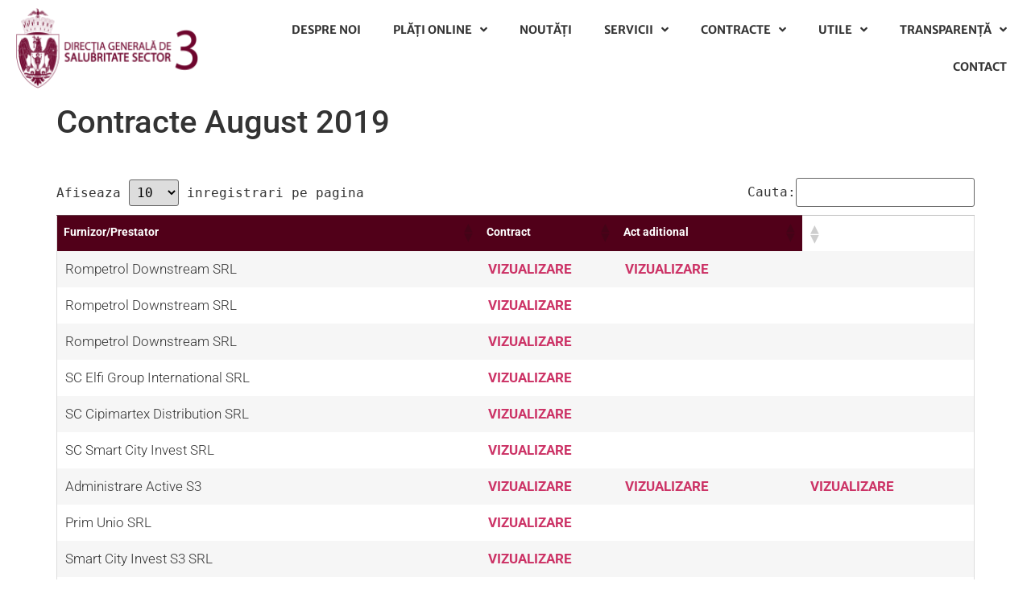

--- FILE ---
content_type: text/html; charset=UTF-8
request_url: https://salubritate3.ro/contracte-august-2019/
body_size: 14716
content:
<!doctype html>
<html lang="ro-RO">
<head>
	<meta charset="UTF-8">
	<meta name="viewport" content="width=device-width, initial-scale=1">
	<link rel="profile" href="https://gmpg.org/xfn/11">
	<title>Contracte August 2019 &#8211; Direcţia Generală de Salubritate Sector 3</title>
<meta name='robots' content='max-image-preview:large' />
<link rel="alternate" type="application/rss+xml" title="Direcţia Generală de Salubritate Sector 3 &raquo; Flux" href="https://salubritate3.ro/feed/" />
<link rel="alternate" type="application/rss+xml" title="Direcţia Generală de Salubritate Sector 3 &raquo; Flux comentarii" href="https://salubritate3.ro/comments/feed/" />
<link rel="alternate" title="oEmbed (JSON)" type="application/json+oembed" href="https://salubritate3.ro/wp-json/oembed/1.0/embed?url=https%3A%2F%2Fsalubritate3.ro%2Fcontracte-august-2019%2F" />
<link rel="alternate" title="oEmbed (XML)" type="text/xml+oembed" href="https://salubritate3.ro/wp-json/oembed/1.0/embed?url=https%3A%2F%2Fsalubritate3.ro%2Fcontracte-august-2019%2F&#038;format=xml" />
<style id='wp-img-auto-sizes-contain-inline-css'>
img:is([sizes=auto i],[sizes^="auto," i]){contain-intrinsic-size:3000px 1500px}
/*# sourceURL=wp-img-auto-sizes-contain-inline-css */
</style>
<link rel='stylesheet' id='wpfd-modal-css' href='https://salubritate3.ro/wp-content/plugins/wp-file-download/app/admin/assets/css/leanmodal.css?ver=6.9' media='all' />
<link rel='stylesheet' id='wpfd-elementor-widget-style-css' href='https://salubritate3.ro/wp-content/plugins/wp-file-download/app/includes/elementor/assets/css/elementor.widgets.css?ver=6.3.0' media='all' />
<link rel='stylesheet' id='wpfd-jquery-tagit-css' href='https://salubritate3.ro/wp-content/plugins/wp-file-download/app/admin/assets/css/jquery.tagit.css?ver=6.9' media='all' />
<link rel='stylesheet' id='wpfd-daterangepicker-style-css' href='https://salubritate3.ro/wp-content/plugins/wp-file-download/app/admin/assets/ui/css/daterangepicker.css?ver=6.3.0' media='all' />
<link rel='stylesheet' id='wpfd-chosen-style-css' href='https://salubritate3.ro/wp-content/plugins/wp-file-download/app/admin/assets/css/chosen.css?ver=6.3.0' media='all' />
<link rel='stylesheet' id='wpfd-jquery-qtip-style-css' href='https://salubritate3.ro/wp-content/plugins/wp-file-download/app/admin/assets/ui/css/jquery.qtip.css?ver=6.3.0' media='all' />
<link rel='stylesheet' id='wpfd-elementor-widget-dark-style-css' href='https://salubritate3.ro/wp-content/plugins/wp-file-download/app/includes/elementor/assets/css/elementor.dark.css?ver=3.34.2' media='(prefers-color-scheme: dark)' />
<link rel='stylesheet' id='wpfd-elementor-widget-light-style-css' href='https://salubritate3.ro/wp-content/plugins/wp-file-download/app/includes/elementor/assets/css/elementor.light.css?ver=3.34.2' media='(prefers-color-scheme: light)' />
<style id='wp-emoji-styles-inline-css'>

	img.wp-smiley, img.emoji {
		display: inline !important;
		border: none !important;
		box-shadow: none !important;
		height: 1em !important;
		width: 1em !important;
		margin: 0 0.07em !important;
		vertical-align: -0.1em !important;
		background: none !important;
		padding: 0 !important;
	}
/*# sourceURL=wp-emoji-styles-inline-css */
</style>
<link rel='stylesheet' id='wp-block-library-css' href='https://salubritate3.ro/wp-includes/css/dist/block-library/style.min.css?ver=6.9' media='all' />
<style id='global-styles-inline-css'>
:root{--wp--preset--aspect-ratio--square: 1;--wp--preset--aspect-ratio--4-3: 4/3;--wp--preset--aspect-ratio--3-4: 3/4;--wp--preset--aspect-ratio--3-2: 3/2;--wp--preset--aspect-ratio--2-3: 2/3;--wp--preset--aspect-ratio--16-9: 16/9;--wp--preset--aspect-ratio--9-16: 9/16;--wp--preset--color--black: #000000;--wp--preset--color--cyan-bluish-gray: #abb8c3;--wp--preset--color--white: #ffffff;--wp--preset--color--pale-pink: #f78da7;--wp--preset--color--vivid-red: #cf2e2e;--wp--preset--color--luminous-vivid-orange: #ff6900;--wp--preset--color--luminous-vivid-amber: #fcb900;--wp--preset--color--light-green-cyan: #7bdcb5;--wp--preset--color--vivid-green-cyan: #00d084;--wp--preset--color--pale-cyan-blue: #8ed1fc;--wp--preset--color--vivid-cyan-blue: #0693e3;--wp--preset--color--vivid-purple: #9b51e0;--wp--preset--gradient--vivid-cyan-blue-to-vivid-purple: linear-gradient(135deg,rgb(6,147,227) 0%,rgb(155,81,224) 100%);--wp--preset--gradient--light-green-cyan-to-vivid-green-cyan: linear-gradient(135deg,rgb(122,220,180) 0%,rgb(0,208,130) 100%);--wp--preset--gradient--luminous-vivid-amber-to-luminous-vivid-orange: linear-gradient(135deg,rgb(252,185,0) 0%,rgb(255,105,0) 100%);--wp--preset--gradient--luminous-vivid-orange-to-vivid-red: linear-gradient(135deg,rgb(255,105,0) 0%,rgb(207,46,46) 100%);--wp--preset--gradient--very-light-gray-to-cyan-bluish-gray: linear-gradient(135deg,rgb(238,238,238) 0%,rgb(169,184,195) 100%);--wp--preset--gradient--cool-to-warm-spectrum: linear-gradient(135deg,rgb(74,234,220) 0%,rgb(151,120,209) 20%,rgb(207,42,186) 40%,rgb(238,44,130) 60%,rgb(251,105,98) 80%,rgb(254,248,76) 100%);--wp--preset--gradient--blush-light-purple: linear-gradient(135deg,rgb(255,206,236) 0%,rgb(152,150,240) 100%);--wp--preset--gradient--blush-bordeaux: linear-gradient(135deg,rgb(254,205,165) 0%,rgb(254,45,45) 50%,rgb(107,0,62) 100%);--wp--preset--gradient--luminous-dusk: linear-gradient(135deg,rgb(255,203,112) 0%,rgb(199,81,192) 50%,rgb(65,88,208) 100%);--wp--preset--gradient--pale-ocean: linear-gradient(135deg,rgb(255,245,203) 0%,rgb(182,227,212) 50%,rgb(51,167,181) 100%);--wp--preset--gradient--electric-grass: linear-gradient(135deg,rgb(202,248,128) 0%,rgb(113,206,126) 100%);--wp--preset--gradient--midnight: linear-gradient(135deg,rgb(2,3,129) 0%,rgb(40,116,252) 100%);--wp--preset--font-size--small: 13px;--wp--preset--font-size--medium: 20px;--wp--preset--font-size--large: 36px;--wp--preset--font-size--x-large: 42px;--wp--preset--spacing--20: 0.44rem;--wp--preset--spacing--30: 0.67rem;--wp--preset--spacing--40: 1rem;--wp--preset--spacing--50: 1.5rem;--wp--preset--spacing--60: 2.25rem;--wp--preset--spacing--70: 3.38rem;--wp--preset--spacing--80: 5.06rem;--wp--preset--shadow--natural: 6px 6px 9px rgba(0, 0, 0, 0.2);--wp--preset--shadow--deep: 12px 12px 50px rgba(0, 0, 0, 0.4);--wp--preset--shadow--sharp: 6px 6px 0px rgba(0, 0, 0, 0.2);--wp--preset--shadow--outlined: 6px 6px 0px -3px rgb(255, 255, 255), 6px 6px rgb(0, 0, 0);--wp--preset--shadow--crisp: 6px 6px 0px rgb(0, 0, 0);}:root { --wp--style--global--content-size: 800px;--wp--style--global--wide-size: 1200px; }:where(body) { margin: 0; }.wp-site-blocks > .alignleft { float: left; margin-right: 2em; }.wp-site-blocks > .alignright { float: right; margin-left: 2em; }.wp-site-blocks > .aligncenter { justify-content: center; margin-left: auto; margin-right: auto; }:where(.wp-site-blocks) > * { margin-block-start: 24px; margin-block-end: 0; }:where(.wp-site-blocks) > :first-child { margin-block-start: 0; }:where(.wp-site-blocks) > :last-child { margin-block-end: 0; }:root { --wp--style--block-gap: 24px; }:root :where(.is-layout-flow) > :first-child{margin-block-start: 0;}:root :where(.is-layout-flow) > :last-child{margin-block-end: 0;}:root :where(.is-layout-flow) > *{margin-block-start: 24px;margin-block-end: 0;}:root :where(.is-layout-constrained) > :first-child{margin-block-start: 0;}:root :where(.is-layout-constrained) > :last-child{margin-block-end: 0;}:root :where(.is-layout-constrained) > *{margin-block-start: 24px;margin-block-end: 0;}:root :where(.is-layout-flex){gap: 24px;}:root :where(.is-layout-grid){gap: 24px;}.is-layout-flow > .alignleft{float: left;margin-inline-start: 0;margin-inline-end: 2em;}.is-layout-flow > .alignright{float: right;margin-inline-start: 2em;margin-inline-end: 0;}.is-layout-flow > .aligncenter{margin-left: auto !important;margin-right: auto !important;}.is-layout-constrained > .alignleft{float: left;margin-inline-start: 0;margin-inline-end: 2em;}.is-layout-constrained > .alignright{float: right;margin-inline-start: 2em;margin-inline-end: 0;}.is-layout-constrained > .aligncenter{margin-left: auto !important;margin-right: auto !important;}.is-layout-constrained > :where(:not(.alignleft):not(.alignright):not(.alignfull)){max-width: var(--wp--style--global--content-size);margin-left: auto !important;margin-right: auto !important;}.is-layout-constrained > .alignwide{max-width: var(--wp--style--global--wide-size);}body .is-layout-flex{display: flex;}.is-layout-flex{flex-wrap: wrap;align-items: center;}.is-layout-flex > :is(*, div){margin: 0;}body .is-layout-grid{display: grid;}.is-layout-grid > :is(*, div){margin: 0;}body{padding-top: 0px;padding-right: 0px;padding-bottom: 0px;padding-left: 0px;}a:where(:not(.wp-element-button)){text-decoration: underline;}:root :where(.wp-element-button, .wp-block-button__link){background-color: #32373c;border-width: 0;color: #fff;font-family: inherit;font-size: inherit;font-style: inherit;font-weight: inherit;letter-spacing: inherit;line-height: inherit;padding-top: calc(0.667em + 2px);padding-right: calc(1.333em + 2px);padding-bottom: calc(0.667em + 2px);padding-left: calc(1.333em + 2px);text-decoration: none;text-transform: inherit;}.has-black-color{color: var(--wp--preset--color--black) !important;}.has-cyan-bluish-gray-color{color: var(--wp--preset--color--cyan-bluish-gray) !important;}.has-white-color{color: var(--wp--preset--color--white) !important;}.has-pale-pink-color{color: var(--wp--preset--color--pale-pink) !important;}.has-vivid-red-color{color: var(--wp--preset--color--vivid-red) !important;}.has-luminous-vivid-orange-color{color: var(--wp--preset--color--luminous-vivid-orange) !important;}.has-luminous-vivid-amber-color{color: var(--wp--preset--color--luminous-vivid-amber) !important;}.has-light-green-cyan-color{color: var(--wp--preset--color--light-green-cyan) !important;}.has-vivid-green-cyan-color{color: var(--wp--preset--color--vivid-green-cyan) !important;}.has-pale-cyan-blue-color{color: var(--wp--preset--color--pale-cyan-blue) !important;}.has-vivid-cyan-blue-color{color: var(--wp--preset--color--vivid-cyan-blue) !important;}.has-vivid-purple-color{color: var(--wp--preset--color--vivid-purple) !important;}.has-black-background-color{background-color: var(--wp--preset--color--black) !important;}.has-cyan-bluish-gray-background-color{background-color: var(--wp--preset--color--cyan-bluish-gray) !important;}.has-white-background-color{background-color: var(--wp--preset--color--white) !important;}.has-pale-pink-background-color{background-color: var(--wp--preset--color--pale-pink) !important;}.has-vivid-red-background-color{background-color: var(--wp--preset--color--vivid-red) !important;}.has-luminous-vivid-orange-background-color{background-color: var(--wp--preset--color--luminous-vivid-orange) !important;}.has-luminous-vivid-amber-background-color{background-color: var(--wp--preset--color--luminous-vivid-amber) !important;}.has-light-green-cyan-background-color{background-color: var(--wp--preset--color--light-green-cyan) !important;}.has-vivid-green-cyan-background-color{background-color: var(--wp--preset--color--vivid-green-cyan) !important;}.has-pale-cyan-blue-background-color{background-color: var(--wp--preset--color--pale-cyan-blue) !important;}.has-vivid-cyan-blue-background-color{background-color: var(--wp--preset--color--vivid-cyan-blue) !important;}.has-vivid-purple-background-color{background-color: var(--wp--preset--color--vivid-purple) !important;}.has-black-border-color{border-color: var(--wp--preset--color--black) !important;}.has-cyan-bluish-gray-border-color{border-color: var(--wp--preset--color--cyan-bluish-gray) !important;}.has-white-border-color{border-color: var(--wp--preset--color--white) !important;}.has-pale-pink-border-color{border-color: var(--wp--preset--color--pale-pink) !important;}.has-vivid-red-border-color{border-color: var(--wp--preset--color--vivid-red) !important;}.has-luminous-vivid-orange-border-color{border-color: var(--wp--preset--color--luminous-vivid-orange) !important;}.has-luminous-vivid-amber-border-color{border-color: var(--wp--preset--color--luminous-vivid-amber) !important;}.has-light-green-cyan-border-color{border-color: var(--wp--preset--color--light-green-cyan) !important;}.has-vivid-green-cyan-border-color{border-color: var(--wp--preset--color--vivid-green-cyan) !important;}.has-pale-cyan-blue-border-color{border-color: var(--wp--preset--color--pale-cyan-blue) !important;}.has-vivid-cyan-blue-border-color{border-color: var(--wp--preset--color--vivid-cyan-blue) !important;}.has-vivid-purple-border-color{border-color: var(--wp--preset--color--vivid-purple) !important;}.has-vivid-cyan-blue-to-vivid-purple-gradient-background{background: var(--wp--preset--gradient--vivid-cyan-blue-to-vivid-purple) !important;}.has-light-green-cyan-to-vivid-green-cyan-gradient-background{background: var(--wp--preset--gradient--light-green-cyan-to-vivid-green-cyan) !important;}.has-luminous-vivid-amber-to-luminous-vivid-orange-gradient-background{background: var(--wp--preset--gradient--luminous-vivid-amber-to-luminous-vivid-orange) !important;}.has-luminous-vivid-orange-to-vivid-red-gradient-background{background: var(--wp--preset--gradient--luminous-vivid-orange-to-vivid-red) !important;}.has-very-light-gray-to-cyan-bluish-gray-gradient-background{background: var(--wp--preset--gradient--very-light-gray-to-cyan-bluish-gray) !important;}.has-cool-to-warm-spectrum-gradient-background{background: var(--wp--preset--gradient--cool-to-warm-spectrum) !important;}.has-blush-light-purple-gradient-background{background: var(--wp--preset--gradient--blush-light-purple) !important;}.has-blush-bordeaux-gradient-background{background: var(--wp--preset--gradient--blush-bordeaux) !important;}.has-luminous-dusk-gradient-background{background: var(--wp--preset--gradient--luminous-dusk) !important;}.has-pale-ocean-gradient-background{background: var(--wp--preset--gradient--pale-ocean) !important;}.has-electric-grass-gradient-background{background: var(--wp--preset--gradient--electric-grass) !important;}.has-midnight-gradient-background{background: var(--wp--preset--gradient--midnight) !important;}.has-small-font-size{font-size: var(--wp--preset--font-size--small) !important;}.has-medium-font-size{font-size: var(--wp--preset--font-size--medium) !important;}.has-large-font-size{font-size: var(--wp--preset--font-size--large) !important;}.has-x-large-font-size{font-size: var(--wp--preset--font-size--x-large) !important;}
:root :where(.wp-block-pullquote){font-size: 1.5em;line-height: 1.6;}
/*# sourceURL=global-styles-inline-css */
</style>
<link rel='stylesheet' id='contact-form-7-logic-css' href='https://salubritate3.ro/wp-content/plugins/contact-form-7-conditional-logic/frontend/css/conditional-logic.css?ver=6.9' media='all' />
<link rel='stylesheet' id='contact-form-7-css' href='https://salubritate3.ro/wp-content/plugins/contact-form-7/includes/css/styles.css?ver=6.1.4' media='all' />
<link rel='stylesheet' id='dashicons-css' href='https://salubritate3.ro/wp-includes/css/dashicons.min.css?ver=6.9' media='all' />
<link rel='stylesheet' id='wpfd-viewer-css' href='https://salubritate3.ro/wp-content/plugins/wp-file-download/app/site/assets/css/viewer.css?ver=6.3.0' media='all' />
<link rel='stylesheet' id='hello-elementor-css' href='https://salubritate3.ro/wp-content/themes/hello-elementor/style.min.css?ver=3.4.1' media='all' />
<link rel='stylesheet' id='hello-elementor-theme-style-css' href='https://salubritate3.ro/wp-content/themes/hello-elementor/theme.min.css?ver=3.4.1' media='all' />
<link rel='stylesheet' id='hello-elementor-header-footer-css' href='https://salubritate3.ro/wp-content/themes/hello-elementor/header-footer.min.css?ver=3.4.1' media='all' />
<link rel='stylesheet' id='elementor-frontend-css' href='https://salubritate3.ro/wp-content/plugins/elementor/assets/css/frontend.min.css?ver=3.34.2' media='all' />
<link rel='stylesheet' id='elementor-post-5-css' href='https://salubritate3.ro/wp-content/uploads/elementor/css/post-5.css?ver=1768999654' media='all' />
<link rel='stylesheet' id='widget-image-css' href='https://salubritate3.ro/wp-content/plugins/elementor/assets/css/widget-image.min.css?ver=3.34.2' media='all' />
<link rel='stylesheet' id='widget-nav-menu-css' href='https://salubritate3.ro/wp-content/plugins/elementor-pro/assets/css/widget-nav-menu.min.css?ver=3.29.2' media='all' />
<link rel='stylesheet' id='e-sticky-css' href='https://salubritate3.ro/wp-content/plugins/elementor-pro/assets/css/modules/sticky.min.css?ver=3.29.2' media='all' />
<link rel='stylesheet' id='widget-heading-css' href='https://salubritate3.ro/wp-content/plugins/elementor/assets/css/widget-heading.min.css?ver=3.34.2' media='all' />
<link rel='stylesheet' id='widget-icon-list-css' href='https://salubritate3.ro/wp-content/plugins/elementor/assets/css/widget-icon-list.min.css?ver=3.34.2' media='all' />
<link rel='stylesheet' id='elementor-icons-css' href='https://salubritate3.ro/wp-content/plugins/elementor/assets/lib/eicons/css/elementor-icons.min.css?ver=5.46.0' media='all' />
<link rel='stylesheet' id='elementor-post-50-css' href='https://salubritate3.ro/wp-content/uploads/elementor/css/post-50.css?ver=1768999654' media='all' />
<link rel='stylesheet' id='elementor-post-107-css' href='https://salubritate3.ro/wp-content/uploads/elementor/css/post-107.css?ver=1768999654' media='all' />
<link rel='stylesheet' id='tablepress-default-css' href='https://salubritate3.ro/wp-content/tablepress-combined.min.css?ver=63' media='all' />
<link rel='stylesheet' id='elementor-gf-local-merriweather-css' href='https://salubritate3.ro/wp-content/uploads/elementor/google-fonts/css/merriweather.css?ver=1742253948' media='all' />
<link rel='stylesheet' id='elementor-gf-local-merriweathersans-css' href='https://salubritate3.ro/wp-content/uploads/elementor/google-fonts/css/merriweathersans.css?ver=1742253950' media='all' />
<link rel='stylesheet' id='elementor-gf-local-roboto-css' href='https://salubritate3.ro/wp-content/uploads/elementor/google-fonts/css/roboto.css?ver=1742253954' media='all' />
<link rel='stylesheet' id='elementor-icons-shared-0-css' href='https://salubritate3.ro/wp-content/plugins/elementor/assets/lib/font-awesome/css/fontawesome.min.css?ver=5.15.3' media='all' />
<link rel='stylesheet' id='elementor-icons-fa-solid-css' href='https://salubritate3.ro/wp-content/plugins/elementor/assets/lib/font-awesome/css/solid.min.css?ver=5.15.3' media='all' />
<link rel='stylesheet' id='elementor-icons-fa-brands-css' href='https://salubritate3.ro/wp-content/plugins/elementor/assets/lib/font-awesome/css/brands.min.css?ver=5.15.3' media='all' />
<script src="https://salubritate3.ro/wp-includes/js/jquery/jquery.min.js?ver=3.7.1" id="jquery-core-js"></script>
<script src="https://salubritate3.ro/wp-includes/js/jquery/jquery-migrate.min.js?ver=3.4.1" id="jquery-migrate-js"></script>
<script src="https://salubritate3.ro/wp-content/plugins/wp-file-download/app/admin/assets/js/jquery.leanModal.min.js?ver=6.9" id="wpfd-modal-js"></script>
<script id="wpfd-elementor-js-extra">
var wpfd_elemetor_vars = {"dir":"https://salubritate3.ro/wp-content/plugins/wp-file-download/"};
//# sourceURL=wpfd-elementor-js-extra
</script>
<script src="https://salubritate3.ro/wp-content/plugins/wp-file-download/app/includes/elementor/assets/js/jquery.elementor.js?ver=6.9" id="wpfd-elementor-js"></script>
<script src="https://salubritate3.ro/wp-includes/js/jquery/ui/core.min.js?ver=1.13.3" id="jquery-ui-core-js"></script>
<script src="https://salubritate3.ro/wp-includes/js/jquery/ui/menu.min.js?ver=1.13.3" id="jquery-ui-menu-js"></script>
<script src="https://salubritate3.ro/wp-includes/js/dist/dom-ready.min.js?ver=f77871ff7694fffea381" id="wp-dom-ready-js"></script>
<script src="https://salubritate3.ro/wp-includes/js/dist/hooks.min.js?ver=dd5603f07f9220ed27f1" id="wp-hooks-js"></script>
<script src="https://salubritate3.ro/wp-includes/js/dist/i18n.min.js?ver=c26c3dc7bed366793375" id="wp-i18n-js"></script>
<script id="wp-i18n-js-after">
wp.i18n.setLocaleData( { 'text direction\u0004ltr': [ 'ltr' ] } );
//# sourceURL=wp-i18n-js-after
</script>
<script id="wp-a11y-js-translations">
( function( domain, translations ) {
	var localeData = translations.locale_data[ domain ] || translations.locale_data.messages;
	localeData[""].domain = domain;
	wp.i18n.setLocaleData( localeData, domain );
} )( "default", {"translation-revision-date":"2025-12-09 09:48:35+0000","generator":"GlotPress\/4.0.3","domain":"messages","locale_data":{"messages":{"":{"domain":"messages","plural-forms":"nplurals=3; plural=(n == 1) ? 0 : ((n == 0 || n % 100 >= 2 && n % 100 <= 19) ? 1 : 2);","lang":"ro"},"Notifications":["Notific\u0103ri"]}},"comment":{"reference":"wp-includes\/js\/dist\/a11y.js"}} );
//# sourceURL=wp-a11y-js-translations
</script>
<script src="https://salubritate3.ro/wp-includes/js/dist/a11y.min.js?ver=cb460b4676c94bd228ed" id="wp-a11y-js"></script>
<script src="https://salubritate3.ro/wp-includes/js/jquery/ui/autocomplete.min.js?ver=1.13.3" id="jquery-ui-autocomplete-js"></script>
<script src="https://salubritate3.ro/wp-content/plugins/wp-file-download/app/admin/assets/js/jquery.tagit.js?ver=6.3.0" id="wpfd-jquery-tagit-js"></script>
<script src="https://salubritate3.ro/wp-content/plugins/wp-file-download/app/admin/assets/ui/js/moment.min.js?ver=6.3.0" id="wpfd-moment-js"></script>
<script src="https://salubritate3.ro/wp-content/plugins/wp-file-download/app/admin/assets/ui/js/daterangepicker.min.js?ver=6.3.0" id="wpfd-daterangepicker-js"></script>
<script src="https://salubritate3.ro/wp-content/plugins/wp-file-download/app/admin/assets/js/chosen.jquery.min.js?ver=6.3.0" id="wpfd-chosen-js"></script>
<script id="wpfd-search_filter-js-extra">
var wpfdvars = {"downloadSelected":"","dateFormat":"DD-MM-YYYY","locale":"ro","msg_search_box_placeholder":"Input tags here...","msg_file_category":"FILES CATEGORY","msg_filter_by_tags":"Filter by Tags","msg_no_tag_in_this_category_found":"No tags in this category found!","msg_to_date_greater_than_from_date":"The To date must be greater than the From date.","msg_overlap_date":"You have selected a date that has been overlapped with the previous date.","search_file_suggestion":"1","check_empty_key_search":"","verify_key_search":"1","translates":{"download_selected":"Download selected","msg_upload_file":"New File(s) uploaded with success!","msg_loading":"Please wait while your file(s) is uploaded!","msg_search_file_category_placeholder":"Search in file category...","msg_search_file_category_search":"Search","wpfd_all_categories":"All Categories"}};
//# sourceURL=wpfd-search_filter-js-extra
</script>
<script id="wpfd-search_filter-js-before">
var wpfdLocaleSettings = {
            "format": "DD-MM-YYYY",
            "separator": " - ",
            "applyLabel": "Aplică",
            "cancelLabel": "Anulează",
            "fromLabel": "From",
            "toLabel": "To",
            "customRangeLabel": "Personalizat",
            "weekLabel": "W",
            "daysOfWeek": [
                "Su",
                "Mo",
                "Tu",
                "We",
                "Th",
                "Fr",
                "Sa",
            ],
            "monthNames": [
                "January",
                "February",
                "March",
                "Aprilie",
                "May",
                "June",
                "July",
                "August",
                "September",
                "October",
                "November",
                "Decembrie",
            ],
            "firstDay": 1,
        }
//# sourceURL=wpfd-search_filter-js-before
</script>
<script src="https://salubritate3.ro/wp-content/plugins/wp-file-download/app/site/assets/js/search_filter.js?ver=6.3.0" id="wpfd-search_filter-js"></script>
<script id="wpfd-search_filter-js-after">
var wpfdajaxurl = "https://salubritate3.ro/wp-admin/admin-ajax.php?juwpfisadmin=false&action=wpfd&"
//# sourceURL=wpfd-search_filter-js-after
</script>
<script src="https://salubritate3.ro/wp-content/plugins/wp-file-download/app/admin/assets/ui/js/jquery.qtip.min.js?ver=6.3.0" id="wpfd-jquery-qtip-js"></script>
<script src="https://salubritate3.ro/wp-content/plugins/wp-file-download/app/includes/elementor/assets/js/jquery.elementor.widgets.js?ver=6.3.0" id="jquery-elementor-widgets-js"></script>
<script id="wpfd-mediaTable-js-extra">
var wpfd_var = {"adminurl":"https://salubritate3.ro/wp-admin/admin.php","wpfdajaxurl":"https://salubritate3.ro/wp-admin/admin-ajax.php?juwpfisadmin=false&action=wpfd&"};
//# sourceURL=wpfd-mediaTable-js-extra
</script>
<script src="https://salubritate3.ro/wp-content/plugins/wp-file-download/app/site/themes/wpfd-table/js/jquery.mediaTable.js?ver=6.9" id="wpfd-mediaTable-js"></script>
<script id="wpfd-modal-init-js-extra">
var wpfdmodalvars = {"adminurl":"https://salubritate3.ro/wp-admin/","wpfd_iframe_title":"WP File Download Iframe"};
//# sourceURL=wpfd-modal-init-js-extra
</script>
<script src="https://salubritate3.ro/wp-content/plugins/wp-file-download/app/site/assets/js/leanmodal.init.js?ver=6.9" id="wpfd-modal-init-js"></script>
<link rel="https://api.w.org/" href="https://salubritate3.ro/wp-json/" /><link rel="alternate" title="JSON" type="application/json" href="https://salubritate3.ro/wp-json/wp/v2/pages/2122" /><link rel="EditURI" type="application/rsd+xml" title="RSD" href="https://salubritate3.ro/xmlrpc.php?rsd" />
<meta name="generator" content="WordPress 6.9" />
<link rel="canonical" href="https://salubritate3.ro/contracte-august-2019/" />
<link rel='shortlink' href='https://salubritate3.ro/?p=2122' />
<style id="wpfd_custom_css"></style><meta name="generator" content="Elementor 3.34.2; features: additional_custom_breakpoints; settings: css_print_method-external, google_font-enabled, font_display-auto">
			<style>
				.e-con.e-parent:nth-of-type(n+4):not(.e-lazyloaded):not(.e-no-lazyload),
				.e-con.e-parent:nth-of-type(n+4):not(.e-lazyloaded):not(.e-no-lazyload) * {
					background-image: none !important;
				}
				@media screen and (max-height: 1024px) {
					.e-con.e-parent:nth-of-type(n+3):not(.e-lazyloaded):not(.e-no-lazyload),
					.e-con.e-parent:nth-of-type(n+3):not(.e-lazyloaded):not(.e-no-lazyload) * {
						background-image: none !important;
					}
				}
				@media screen and (max-height: 640px) {
					.e-con.e-parent:nth-of-type(n+2):not(.e-lazyloaded):not(.e-no-lazyload),
					.e-con.e-parent:nth-of-type(n+2):not(.e-lazyloaded):not(.e-no-lazyload) * {
						background-image: none !important;
					}
				}
			</style>
			<link rel="icon" href="https://salubritate3.ro/wp-content/uploads/2021/08/s3Logo-150x150.png" sizes="32x32" />
<link rel="icon" href="https://salubritate3.ro/wp-content/uploads/2021/08/s3Logo.png" sizes="192x192" />
<link rel="apple-touch-icon" href="https://salubritate3.ro/wp-content/uploads/2021/08/s3Logo.png" />
<meta name="msapplication-TileImage" content="https://salubritate3.ro/wp-content/uploads/2021/08/s3Logo.png" />
		<style id="wp-custom-css">
			.wp-block-button__link{
	background-color: #6c0521;
  border-radius: 9999px;
	color:white !important;
	transition: all .3s;
	min-width:250px;
	font-family: Roboto, sans-serif !important;
	font-weight: 900 !important;
	letter-spacing: 2px !important;
	text-transform: uppercase !important;
	
}
.wp-block-button__link:hover{
	background-color: #FFCC00;
  border-radius: 9999px;
	color:white !important;
}
.elementor-50 .elementor-element.elementor-element-9caa15f .elementor-nav-menu--dropdown a:hover, .elementor-50 .elementor-element.elementor-element-9caa15f .elementor-nav-menu--dropdown a.elementor-item-active, .elementor-50 .elementor-element.elementor-element-9caa15f .elementor-nav-menu--dropdown a.highlighted {
    background-color: #9b1f41 !important;
}
.elementor-50 .elementor-element.elementor-element-9caa15f .elementor-nav-menu--dropdown a.elementor-item-active{
	color:white !important;
}
.tablepress td.column-2 {
	width: 15%;
}		</style>
		</head>
<body class="wp-singular page-template-default page page-id-2122 wp-custom-logo wp-embed-responsive wp-theme-hello-elementor hello-elementor-default elementor-default elementor-kit-5">


<a class="skip-link screen-reader-text" href="#content">Sari la conținut</a>

		<div data-elementor-type="header" data-elementor-id="50" class="elementor elementor-50 elementor-location-header" data-elementor-post-type="elementor_library">
					<header class="elementor-section elementor-top-section elementor-element elementor-element-59b2570 elementor-section-full_width elementor-section-height-min-height sticky-header elementor-section-height-default elementor-section-items-middle" data-id="59b2570" data-element_type="section" data-settings="{&quot;background_background&quot;:&quot;classic&quot;,&quot;sticky&quot;:&quot;top&quot;,&quot;sticky_on&quot;:[&quot;desktop&quot;],&quot;sticky_effects_offset&quot;:90,&quot;sticky_offset&quot;:0,&quot;sticky_anchor_link_offset&quot;:0}">
						<div class="elementor-container elementor-column-gap-default">
					<div class="elementor-column elementor-col-50 elementor-top-column elementor-element elementor-element-d194725" data-id="d194725" data-element_type="column">
			<div class="elementor-widget-wrap elementor-element-populated">
						<div class="elementor-element elementor-element-46928a7 logo elementor-widget-mobile__width-auto elementor-widget elementor-widget-theme-site-logo elementor-widget-image" data-id="46928a7" data-element_type="widget" data-widget_type="theme-site-logo.default">
				<div class="elementor-widget-container">
									<figure class="wp-caption">
					<a href="https://salubritate3.ro">
			<img src="https://salubritate3.ro/wp-content/uploads/elementor/thumbs/dgss3-logo-pwu1vb5cup2x5o97dtqdv8c5coscamjovdt8j0jssk.png" title="dgss3-logo" alt="dgss3-logo" loading="lazy" />				</a>
						<figcaption class="widget-image-caption wp-caption-text"></figcaption>
						</figure>
							</div>
				</div>
					</div>
		</div>
				<div class="elementor-column elementor-col-50 elementor-top-column elementor-element elementor-element-f652eae" data-id="f652eae" data-element_type="column">
			<div class="elementor-widget-wrap elementor-element-populated">
						<div class="elementor-element elementor-element-8ad10ac elementor-nav-menu__align-end elementor-nav-menu--stretch elementor-nav-menu--dropdown-tablet elementor-nav-menu__text-align-aside elementor-nav-menu--toggle elementor-nav-menu--burger elementor-widget elementor-widget-nav-menu" data-id="8ad10ac" data-element_type="widget" data-settings="{&quot;full_width&quot;:&quot;stretch&quot;,&quot;submenu_icon&quot;:{&quot;value&quot;:&quot;&lt;i class=\&quot;fas fa-angle-down\&quot;&gt;&lt;\/i&gt;&quot;,&quot;library&quot;:&quot;fa-solid&quot;},&quot;layout&quot;:&quot;horizontal&quot;,&quot;toggle&quot;:&quot;burger&quot;}" data-widget_type="nav-menu.default">
				<div class="elementor-widget-container">
								<nav aria-label="Meniu" class="elementor-nav-menu--main elementor-nav-menu__container elementor-nav-menu--layout-horizontal e--pointer-text e--animation-float">
				<ul id="menu-1-8ad10ac" class="elementor-nav-menu"><li class="menu-item menu-item-type-post_type menu-item-object-page menu-item-71"><a href="https://salubritate3.ro/despre-noi/" class="elementor-item">Despre noi</a></li>
<li class="menu-item menu-item-type-custom menu-item-object-custom menu-item-has-children menu-item-11342"><a class="elementor-item">Plăţi online</a>
<ul class="sub-menu elementor-nav-menu--dropdown">
	<li class="menu-item menu-item-type-custom menu-item-object-custom menu-item-11343"><a href="https://www.ghiseul.ro/ghiseul/public/taxe/index/idinst/16367/tippers/1/codvenit/1" class="elementor-sub-item">Servicii salubrizare – persoană fizică</a></li>
	<li class="menu-item menu-item-type-custom menu-item-object-custom menu-item-11344"><a href="https://www.ghiseul.ro/ghiseul/public/taxe/index/idinst/16367/tippers/2/codvenit/1" class="elementor-sub-item">Servicii salubrizare – persoană juridică</a></li>
</ul>
</li>
<li class="menu-item menu-item-type-post_type menu-item-object-page menu-item-20343"><a href="https://salubritate3.ro/noutati-2/" class="elementor-item">Noutăți</a></li>
<li class="menu-item menu-item-type-custom menu-item-object-custom menu-item-has-children menu-item-5481"><a class="elementor-item">Servicii</a>
<ul class="sub-menu elementor-nav-menu--dropdown">
	<li class="menu-item menu-item-type-post_type menu-item-object-page menu-item-678"><a href="https://salubritate3.ro/colectare-deseuri/" class="elementor-sub-item">Colectare deșeuri</a></li>
	<li class="menu-item menu-item-type-post_type menu-item-object-page menu-item-684"><a href="https://salubritate3.ro/salubrizare-domeniul-public/" class="elementor-sub-item">Salubrizare domeniul public</a></li>
	<li class="menu-item menu-item-type-post_type menu-item-object-page menu-item-5594"><a href="https://salubritate3.ro/intretinere-domeniul-public/" class="elementor-sub-item">Întreţinere domeniul public</a></li>
</ul>
</li>
<li class="menu-item menu-item-type-post_type menu-item-object-page menu-item-has-children menu-item-675"><a href="https://salubritate3.ro/contracte/" class="elementor-item">Contracte</a>
<ul class="sub-menu elementor-nav-menu--dropdown">
	<li class="menu-item menu-item-type-post_type menu-item-object-page menu-item-has-children menu-item-1074"><a href="https://salubritate3.ro/tipuri-de-contracte/" class="elementor-sub-item">Tipuri de contracte</a>
	<ul class="sub-menu elementor-nav-menu--dropdown">
		<li class="menu-item menu-item-type-post_type menu-item-object-page menu-item-1367"><a href="https://salubritate3.ro/contract-de-prestare-a-serviciului-de-salubritate-pentru-clienti-casnici-si-asociatii-de-proprietari/" class="elementor-sub-item">Contract de prestare a serviciului de salubritate pentru clienți  casnici și asociații de proprietari</a></li>
		<li class="menu-item menu-item-type-post_type menu-item-object-page menu-item-1366"><a href="https://salubritate3.ro/contract-de-prestare-a-serviciului-de-salubritate-pentru-clienti-agenti-economici/" class="elementor-sub-item">Contract de prestare a serviciului de salubritate pentru clienți agenți economici</a></li>
		<li class="menu-item menu-item-type-post_type menu-item-object-page menu-item-1365"><a href="https://salubritate3.ro/contract-de-prestare-a-serviciului-de-colectare-a-deseurilor-provenite-din-constructii/" class="elementor-sub-item">Contract de prestare a serviciului de colectare a deșeurilor provenite din construcții​</a></li>
		<li class="menu-item menu-item-type-post_type menu-item-object-page menu-item-1364"><a href="https://salubritate3.ro/contract-de-prestare-a-serviciului-de-colectare-a-deseurilor-voluminoase/" class="elementor-sub-item">Contract de prestare a serviciului de colectare a deșeurilor voluminoase</a></li>
	</ul>
</li>
	<li class="menu-item menu-item-type-post_type menu-item-object-page menu-item-1073"><a href="https://salubritate3.ro/modalitati-de-incheiere-a-contractelor/" class="elementor-sub-item">Modalități de încheiere a contractelor</a></li>
	<li class="menu-item menu-item-type-post_type menu-item-object-page menu-item-1072"><a href="https://salubritate3.ro/tarife-si-facturare/" class="elementor-sub-item">Tarife</a></li>
	<li class="menu-item menu-item-type-post_type menu-item-object-page menu-item-8146"><a href="https://salubritate3.ro/modalitati-de-plata-facturi/" class="elementor-sub-item">Modalități de plată facturi</a></li>
</ul>
</li>
<li class="menu-item menu-item-type-custom menu-item-object-custom menu-item-has-children menu-item-1982"><a class="elementor-item">Utile</a>
<ul class="sub-menu elementor-nav-menu--dropdown">
	<li class="menu-item menu-item-type-post_type menu-item-object-page menu-item-1602"><a href="https://salubritate3.ro/regulamente-si-proceduri-interne/" class="elementor-sub-item">Regulamente şi Proceduri Interne</a></li>
	<li class="menu-item menu-item-type-post_type menu-item-object-page menu-item-1600"><a href="https://salubritate3.ro/legislatie/" class="elementor-sub-item">Legislaţie</a></li>
	<li class="menu-item menu-item-type-post_type menu-item-object-page menu-item-1599"><a href="https://salubritate3.ro/cariere/" class="elementor-sub-item">Cariere</a></li>
	<li class="menu-item menu-item-type-post_type menu-item-object-page menu-item-7942"><a href="https://salubritate3.ro/informatii-utile/" class="elementor-sub-item">Informaţii utile</a></li>
</ul>
</li>
<li class="menu-item menu-item-type-custom menu-item-object-custom menu-item-has-children menu-item-1981"><a class="elementor-item">Transparență</a>
<ul class="sub-menu elementor-nav-menu--dropdown">
	<li class="menu-item menu-item-type-post_type menu-item-object-page menu-item-1954"><a href="https://salubritate3.ro/financiar/" class="elementor-sub-item">Financiar</a></li>
	<li class="menu-item menu-item-type-post_type menu-item-object-page menu-item-1953"><a href="https://salubritate3.ro/achizitii/" class="elementor-sub-item">Achiziții</a></li>
	<li class="menu-item menu-item-type-post_type menu-item-object-page menu-item-1951"><a href="https://salubritate3.ro/transparenta-contracte/" class="elementor-sub-item">Contracte</a></li>
	<li class="menu-item menu-item-type-post_type menu-item-object-page menu-item-1950"><a href="https://salubritate3.ro/facturi/" class="elementor-sub-item">Facturi</a></li>
	<li class="menu-item menu-item-type-post_type menu-item-object-page menu-item-7782"><a href="https://salubritate3.ro/venituri-salariale/" class="elementor-sub-item">Venituri salariale</a></li>
	<li class="menu-item menu-item-type-post_type menu-item-object-page menu-item-19691"><a href="https://salubritate3.ro/declaratii-de-avere-si-de-interese-2025/" class="elementor-sub-item">Declarații de avere și de interese 2025</a></li>
</ul>
</li>
<li class="menu-item menu-item-type-post_type menu-item-object-page menu-item-5694"><a href="https://salubritate3.ro/contact/" class="elementor-item">Contact</a></li>
</ul>			</nav>
					<div class="elementor-menu-toggle" role="button" tabindex="0" aria-label="Menu Toggle" aria-expanded="false">
			<i aria-hidden="true" role="presentation" class="elementor-menu-toggle__icon--open eicon-menu-bar"></i><i aria-hidden="true" role="presentation" class="elementor-menu-toggle__icon--close eicon-close"></i>		</div>
					<nav class="elementor-nav-menu--dropdown elementor-nav-menu__container" aria-hidden="true">
				<ul id="menu-2-8ad10ac" class="elementor-nav-menu"><li class="menu-item menu-item-type-post_type menu-item-object-page menu-item-71"><a href="https://salubritate3.ro/despre-noi/" class="elementor-item" tabindex="-1">Despre noi</a></li>
<li class="menu-item menu-item-type-custom menu-item-object-custom menu-item-has-children menu-item-11342"><a class="elementor-item" tabindex="-1">Plăţi online</a>
<ul class="sub-menu elementor-nav-menu--dropdown">
	<li class="menu-item menu-item-type-custom menu-item-object-custom menu-item-11343"><a href="https://www.ghiseul.ro/ghiseul/public/taxe/index/idinst/16367/tippers/1/codvenit/1" class="elementor-sub-item" tabindex="-1">Servicii salubrizare – persoană fizică</a></li>
	<li class="menu-item menu-item-type-custom menu-item-object-custom menu-item-11344"><a href="https://www.ghiseul.ro/ghiseul/public/taxe/index/idinst/16367/tippers/2/codvenit/1" class="elementor-sub-item" tabindex="-1">Servicii salubrizare – persoană juridică</a></li>
</ul>
</li>
<li class="menu-item menu-item-type-post_type menu-item-object-page menu-item-20343"><a href="https://salubritate3.ro/noutati-2/" class="elementor-item" tabindex="-1">Noutăți</a></li>
<li class="menu-item menu-item-type-custom menu-item-object-custom menu-item-has-children menu-item-5481"><a class="elementor-item" tabindex="-1">Servicii</a>
<ul class="sub-menu elementor-nav-menu--dropdown">
	<li class="menu-item menu-item-type-post_type menu-item-object-page menu-item-678"><a href="https://salubritate3.ro/colectare-deseuri/" class="elementor-sub-item" tabindex="-1">Colectare deșeuri</a></li>
	<li class="menu-item menu-item-type-post_type menu-item-object-page menu-item-684"><a href="https://salubritate3.ro/salubrizare-domeniul-public/" class="elementor-sub-item" tabindex="-1">Salubrizare domeniul public</a></li>
	<li class="menu-item menu-item-type-post_type menu-item-object-page menu-item-5594"><a href="https://salubritate3.ro/intretinere-domeniul-public/" class="elementor-sub-item" tabindex="-1">Întreţinere domeniul public</a></li>
</ul>
</li>
<li class="menu-item menu-item-type-post_type menu-item-object-page menu-item-has-children menu-item-675"><a href="https://salubritate3.ro/contracte/" class="elementor-item" tabindex="-1">Contracte</a>
<ul class="sub-menu elementor-nav-menu--dropdown">
	<li class="menu-item menu-item-type-post_type menu-item-object-page menu-item-has-children menu-item-1074"><a href="https://salubritate3.ro/tipuri-de-contracte/" class="elementor-sub-item" tabindex="-1">Tipuri de contracte</a>
	<ul class="sub-menu elementor-nav-menu--dropdown">
		<li class="menu-item menu-item-type-post_type menu-item-object-page menu-item-1367"><a href="https://salubritate3.ro/contract-de-prestare-a-serviciului-de-salubritate-pentru-clienti-casnici-si-asociatii-de-proprietari/" class="elementor-sub-item" tabindex="-1">Contract de prestare a serviciului de salubritate pentru clienți  casnici și asociații de proprietari</a></li>
		<li class="menu-item menu-item-type-post_type menu-item-object-page menu-item-1366"><a href="https://salubritate3.ro/contract-de-prestare-a-serviciului-de-salubritate-pentru-clienti-agenti-economici/" class="elementor-sub-item" tabindex="-1">Contract de prestare a serviciului de salubritate pentru clienți agenți economici</a></li>
		<li class="menu-item menu-item-type-post_type menu-item-object-page menu-item-1365"><a href="https://salubritate3.ro/contract-de-prestare-a-serviciului-de-colectare-a-deseurilor-provenite-din-constructii/" class="elementor-sub-item" tabindex="-1">Contract de prestare a serviciului de colectare a deșeurilor provenite din construcții​</a></li>
		<li class="menu-item menu-item-type-post_type menu-item-object-page menu-item-1364"><a href="https://salubritate3.ro/contract-de-prestare-a-serviciului-de-colectare-a-deseurilor-voluminoase/" class="elementor-sub-item" tabindex="-1">Contract de prestare a serviciului de colectare a deșeurilor voluminoase</a></li>
	</ul>
</li>
	<li class="menu-item menu-item-type-post_type menu-item-object-page menu-item-1073"><a href="https://salubritate3.ro/modalitati-de-incheiere-a-contractelor/" class="elementor-sub-item" tabindex="-1">Modalități de încheiere a contractelor</a></li>
	<li class="menu-item menu-item-type-post_type menu-item-object-page menu-item-1072"><a href="https://salubritate3.ro/tarife-si-facturare/" class="elementor-sub-item" tabindex="-1">Tarife</a></li>
	<li class="menu-item menu-item-type-post_type menu-item-object-page menu-item-8146"><a href="https://salubritate3.ro/modalitati-de-plata-facturi/" class="elementor-sub-item" tabindex="-1">Modalități de plată facturi</a></li>
</ul>
</li>
<li class="menu-item menu-item-type-custom menu-item-object-custom menu-item-has-children menu-item-1982"><a class="elementor-item" tabindex="-1">Utile</a>
<ul class="sub-menu elementor-nav-menu--dropdown">
	<li class="menu-item menu-item-type-post_type menu-item-object-page menu-item-1602"><a href="https://salubritate3.ro/regulamente-si-proceduri-interne/" class="elementor-sub-item" tabindex="-1">Regulamente şi Proceduri Interne</a></li>
	<li class="menu-item menu-item-type-post_type menu-item-object-page menu-item-1600"><a href="https://salubritate3.ro/legislatie/" class="elementor-sub-item" tabindex="-1">Legislaţie</a></li>
	<li class="menu-item menu-item-type-post_type menu-item-object-page menu-item-1599"><a href="https://salubritate3.ro/cariere/" class="elementor-sub-item" tabindex="-1">Cariere</a></li>
	<li class="menu-item menu-item-type-post_type menu-item-object-page menu-item-7942"><a href="https://salubritate3.ro/informatii-utile/" class="elementor-sub-item" tabindex="-1">Informaţii utile</a></li>
</ul>
</li>
<li class="menu-item menu-item-type-custom menu-item-object-custom menu-item-has-children menu-item-1981"><a class="elementor-item" tabindex="-1">Transparență</a>
<ul class="sub-menu elementor-nav-menu--dropdown">
	<li class="menu-item menu-item-type-post_type menu-item-object-page menu-item-1954"><a href="https://salubritate3.ro/financiar/" class="elementor-sub-item" tabindex="-1">Financiar</a></li>
	<li class="menu-item menu-item-type-post_type menu-item-object-page menu-item-1953"><a href="https://salubritate3.ro/achizitii/" class="elementor-sub-item" tabindex="-1">Achiziții</a></li>
	<li class="menu-item menu-item-type-post_type menu-item-object-page menu-item-1951"><a href="https://salubritate3.ro/transparenta-contracte/" class="elementor-sub-item" tabindex="-1">Contracte</a></li>
	<li class="menu-item menu-item-type-post_type menu-item-object-page menu-item-1950"><a href="https://salubritate3.ro/facturi/" class="elementor-sub-item" tabindex="-1">Facturi</a></li>
	<li class="menu-item menu-item-type-post_type menu-item-object-page menu-item-7782"><a href="https://salubritate3.ro/venituri-salariale/" class="elementor-sub-item" tabindex="-1">Venituri salariale</a></li>
	<li class="menu-item menu-item-type-post_type menu-item-object-page menu-item-19691"><a href="https://salubritate3.ro/declaratii-de-avere-si-de-interese-2025/" class="elementor-sub-item" tabindex="-1">Declarații de avere și de interese 2025</a></li>
</ul>
</li>
<li class="menu-item menu-item-type-post_type menu-item-object-page menu-item-5694"><a href="https://salubritate3.ro/contact/" class="elementor-item" tabindex="-1">Contact</a></li>
</ul>			</nav>
						</div>
				</div>
					</div>
		</div>
					</div>
		</header>
				</div>
		
<main id="content" class="site-main post-2122 page type-page status-publish hentry">

			<div class="page-header">
			<h1 class="entry-title">Contracte August 2019</h1>		</div>
	
	<div class="page-content">
		
<pre class="wp-block-code"><code>
<table id="tablepress-27" class="tablepress tablepress-id-27">
<thead>
<tr class="row-1">
	<th class="column-1">Furnizor/Prestator</th><th class="column-2">Contract</th><th class="column-3">Act aditional</th><td class="column-4"></td>
</tr>
</thead>
<tbody class="row-striping row-hover">
<tr class="row-2">
	<td class="column-1">Rompetrol Downstream SRL</td><td class="column-2"><a href="https://salubritate3.ro/wp-content/uploads/2019/11/Contract-de-furnizare-combustibil-nr.-3261-din-22.05.2019-Rompetrol-Downstream-B.pdf" rel="noopener noreferrer" target="_blank">Vizualizare</a></td><td class="column-3"><a href="https://salubritate3.ro/wp-content/uploads/2019/11/Act-aditional-nr.1-la-contractul-de-furnizare-3261-din-22.05.2019-Rompetrol-Downstream-B.pdf" rel="noopener noreferrer" target="_blank">Vizualizare</a></td><td class="column-4"></td>
</tr>
<tr class="row-3">
	<td class="column-1">Rompetrol Downstream SRL</td><td class="column-2"><a href="https://salubritate3.ro/wp-content/uploads/2019/11/Acord-Cadru-de-furnizare-nr-5296-din-02.08.2019-Rompetrol-Downstream-B.pdf" rel="noopener noreferrer" target="_blank">Vizualizare</a></td><td class="column-3"></td><td class="column-4"></td>
</tr>
<tr class="row-4">
	<td class="column-1">Rompetrol Downstream SRL</td><td class="column-2"><a href="https://salubritate3.ro/wp-content/uploads/2019/11/Contract-subsecvent-nr.-5307-din-02.08.2019-Rompetrol-Downstream-B.pdf" rel="noopener noreferrer" target="_blank">Vizualizare</a></td><td class="column-3"></td><td class="column-4"></td>
</tr>
<tr class="row-5">
	<td class="column-1">SC Elfi Group International SRL</td><td class="column-2"><a href="https://salubritate3.ro/wp-content/uploads/2019/12/Contract-de-furnizare-incaltaminte-B.pdf" rel="noopener noreferrer" target="_blank">Vizualizare</a></td><td class="column-3"></td><td class="column-4"></td>
</tr>
<tr class="row-6">
	<td class="column-1">SC Cipimartex Distribution SRL</td><td class="column-2"><a href="https://salubritate3.ro/wp-content/uploads/2019/12/Ctr.-furnizare-5377-din-06.08.19.pdf" rel="noopener noreferrer" target="_blank">Vizualizare</a></td><td class="column-3"></td><td class="column-4"></td>
</tr>
<tr class="row-7">
	<td class="column-1">SC Smart City Invest SRL</td><td class="column-2"><a href="https://salubritate3.ro/wp-content/uploads/2019/12/Contract-furnizare-autocolante-5910-din-27.08.2019-Smart-City-Invest-S3-B.pdf" rel="noopener noreferrer" target="_blank">Vizualizare</a></td><td class="column-3"></td><td class="column-4"></td>
</tr>
<tr class="row-8">
	<td class="column-1">Administrare Active S3</td><td class="column-2"><a href="https://salubritate3.ro/wp-content/uploads/2019/12/Contract-inchiriere-nr.-7429-din-01.08.2019-Administrare-Active-S3-B.pdf" rel="noopener noreferrer" target="_blank">Vizualizare</a></td><td class="column-3"><a href="https://salubritate3.ro/wp-content/uploads/2020/03/Act-Aditional-nr.1-la-ctr-7429-din-01.08.2019-Administrare-Active-S3-B.pdf" rel="noopener noreferrer" target="_blank">Vizualizare</a></td><td class="column-4"><a href="https://salubritate3.ro/wp-content/uploads/2020/06/Act-Aditional-nr.-2-la-ctr.-de-inchiriere-nr.-7429-din-01.08.2019-Administrarea-Activelor-Sector-3-dgss3.pdf" rel="noopener noreferrer" target="_blank">Vizualizare</a></td>
</tr>
<tr class="row-9">
	<td class="column-1">Prim Unio SRL</td><td class="column-2"><a href="https://salubritate3.ro/wp-content/uploads/2020/01/Contract-de-servicii-nr.-6040-din-30.08.2019-Prim-Unio-SRL-B.pdf" rel="noopener noreferrer" target="_blank">Vizualizare</a></td><td class="column-3"></td><td class="column-4"></td>
</tr>
<tr class="row-10">
	<td class="column-1">Smart City Invest S3 SRL</td><td class="column-2"><a href="https://salubritate3.ro/wp-content/uploads/2020/01/Contract-5263-01.08.2019-blurat-1.pdf" rel="noopener noreferrer" target="_blank">Vizualizare</a></td><td class="column-3"></td><td class="column-4"></td>
</tr>
<tr class="row-11">
	<td class="column-1">Algorithm Constructii S3 </td><td class="column-2"><a href="https://salubritate3.ro/wp-content/uploads/2020/01/Contract-de-vanzare-nr.-5269-din-01.08.2019-Algotihm-Constructii-S3-B.pdf" rel="noopener noreferrer" target="_blank">Vizualizare</a></td><td class="column-3"></td><td class="column-4"></td>
</tr>
</tbody>
</table>
</code></pre>

		
			</div>

	
</main>

			<div data-elementor-type="footer" data-elementor-id="107" class="elementor elementor-107 elementor-location-footer" data-elementor-post-type="elementor_library">
					<section class="elementor-section elementor-top-section elementor-element elementor-element-381cb533 elementor-section-boxed elementor-section-height-default elementor-section-height-default" data-id="381cb533" data-element_type="section" data-settings="{&quot;background_background&quot;:&quot;classic&quot;}">
						<div class="elementor-container elementor-column-gap-default">
					<div class="elementor-column elementor-col-25 elementor-top-column elementor-element elementor-element-1036cea9" data-id="1036cea9" data-element_type="column">
			<div class="elementor-widget-wrap elementor-element-populated">
						<div class="elementor-element elementor-element-4bbb7e92 elementor-widget elementor-widget-theme-site-logo elementor-widget-image" data-id="4bbb7e92" data-element_type="widget" data-widget_type="theme-site-logo.default">
				<div class="elementor-widget-container">
											<a href="https://salubritate3.ro">
			<img width="619" height="244" src="https://salubritate3.ro/wp-content/uploads/2021/08/dgss3-logo.png" class="attachment-full size-full wp-image-43" alt="" srcset="https://salubritate3.ro/wp-content/uploads/2021/08/dgss3-logo.png 619w, https://salubritate3.ro/wp-content/uploads/2021/08/dgss3-logo-300x118.png 300w, https://salubritate3.ro/wp-content/uploads/2021/08/elementor/thumbs/dgss3-logo-pwu1vb5cup2x5o97dtqdv8c5coscamjovdt8j0jssk.png 228w" sizes="(max-width: 619px) 100vw, 619px" />				</a>
											</div>
				</div>
				<div class="elementor-element elementor-element-727a28c6 elementor-widget elementor-widget-text-editor" data-id="727a28c6" data-element_type="widget" data-widget_type="text-editor.default">
				<div class="elementor-widget-container">
									<p>Direcția Generală de Salubritate Sector 3 a fost înființată ca serviciu public de interes local, cu personalitate juridică, în subordinea Consiliului Local Sector 3, în vederea prestării serviciului public de salubrizare în Sectorul 3 al Municipiului București, prin Hotărârea Consiliului Local Sector 3 nr. 357/14.08.2018, cu modificările și completările ulterioare.</p>								</div>
				</div>
				<section class="elementor-section elementor-inner-section elementor-element elementor-element-b58c59e elementor-section-boxed elementor-section-height-default elementor-section-height-default" data-id="b58c59e" data-element_type="section">
						<div class="elementor-container elementor-column-gap-no">
					<div class="elementor-column elementor-col-50 elementor-inner-column elementor-element elementor-element-98c175a" data-id="98c175a" data-element_type="column">
			<div class="elementor-widget-wrap elementor-element-populated">
						<div class="elementor-element elementor-element-0edcce2 elementor-view-default elementor-widget elementor-widget-icon" data-id="0edcce2" data-element_type="widget" data-widget_type="icon.default">
				<div class="elementor-widget-container">
							<div class="elementor-icon-wrapper">
			<div class="elementor-icon">
			<i aria-hidden="true" class="fas fa-envelope"></i>			</div>
		</div>
						</div>
				</div>
					</div>
		</div>
				<div class="elementor-column elementor-col-50 elementor-inner-column elementor-element elementor-element-80a9cd5" data-id="80a9cd5" data-element_type="column">
			<div class="elementor-widget-wrap elementor-element-populated">
						<div class="elementor-element elementor-element-7180477 elementor-widget elementor-widget-text-editor" data-id="7180477" data-element_type="widget" data-widget_type="text-editor.default">
				<div class="elementor-widget-container">
									<p><a href="mailto:comunicare@salubritate3.ro">comunicare@salubritate3.ro</a></p>								</div>
				</div>
					</div>
		</div>
					</div>
		</section>
				<section class="elementor-section elementor-inner-section elementor-element elementor-element-171abdd elementor-section-boxed elementor-section-height-default elementor-section-height-default" data-id="171abdd" data-element_type="section">
						<div class="elementor-container elementor-column-gap-no">
					<div class="elementor-column elementor-col-50 elementor-inner-column elementor-element elementor-element-3790525" data-id="3790525" data-element_type="column">
			<div class="elementor-widget-wrap elementor-element-populated">
						<div class="elementor-element elementor-element-d9a841f elementor-view-default elementor-widget elementor-widget-icon" data-id="d9a841f" data-element_type="widget" data-widget_type="icon.default">
				<div class="elementor-widget-container">
							<div class="elementor-icon-wrapper">
			<div class="elementor-icon">
			<i aria-hidden="true" class="fab fa-whatsapp"></i>			</div>
		</div>
						</div>
				</div>
					</div>
		</div>
				<div class="elementor-column elementor-col-50 elementor-inner-column elementor-element elementor-element-e545a66" data-id="e545a66" data-element_type="column">
			<div class="elementor-widget-wrap elementor-element-populated">
						<div class="elementor-element elementor-element-0b88533 elementor-widget elementor-widget-text-editor" data-id="0b88533" data-element_type="widget" data-widget_type="text-editor.default">
				<div class="elementor-widget-container">
									<a href="tel:+40720777511">+40 720 777 511</a>								</div>
				</div>
					</div>
		</div>
					</div>
		</section>
					</div>
		</div>
				<div class="elementor-column elementor-col-25 elementor-top-column elementor-element elementor-element-41453ab1" data-id="41453ab1" data-element_type="column">
			<div class="elementor-widget-wrap elementor-element-populated">
						<div class="elementor-element elementor-element-7f1ec420 elementor-widget elementor-widget-heading" data-id="7f1ec420" data-element_type="widget" data-widget_type="heading.default">
				<div class="elementor-widget-container">
					<h2 class="elementor-heading-title elementor-size-default">Despre noi</h2>				</div>
				</div>
				<div class="elementor-element elementor-element-1afd4032 elementor-align-start elementor-mobile-align-start elementor-icon-list--layout-traditional elementor-list-item-link-full_width elementor-widget elementor-widget-icon-list" data-id="1afd4032" data-element_type="widget" data-widget_type="icon-list.default">
				<div class="elementor-widget-container">
							<ul class="elementor-icon-list-items">
							<li class="elementor-icon-list-item">
											<a href="/despre-noi#conducere">

											<span class="elementor-icon-list-text">Conducere</span>
											</a>
									</li>
								<li class="elementor-icon-list-item">
											<a href="/despre-noi#organigrama">

											<span class="elementor-icon-list-text">Organigrama</span>
											</a>
									</li>
								<li class="elementor-icon-list-item">
											<a href="/despre-noi#autorizatii">

											<span class="elementor-icon-list-text">Autorizaţii</span>
											</a>
									</li>
								<li class="elementor-icon-list-item">
											<a href="/declaratii-de-avere-si-de-interese-2021/">

											<span class="elementor-icon-list-text">Transparenţă</span>
											</a>
									</li>
								<li class="elementor-icon-list-item">
											<a href="/contact-2">

											<span class="elementor-icon-list-text">Contact</span>
											</a>
									</li>
						</ul>
						</div>
				</div>
					</div>
		</div>
				<div class="elementor-column elementor-col-25 elementor-top-column elementor-element elementor-element-9e01f4e" data-id="9e01f4e" data-element_type="column">
			<div class="elementor-widget-wrap elementor-element-populated">
						<div class="elementor-element elementor-element-38d1d635 elementor-widget elementor-widget-heading" data-id="38d1d635" data-element_type="widget" data-widget_type="heading.default">
				<div class="elementor-widget-container">
					<h2 class="elementor-heading-title elementor-size-default">Utile</h2>				</div>
				</div>
				<div class="elementor-element elementor-element-1ad058af elementor-align-start elementor-mobile-align-start elementor-icon-list--layout-traditional elementor-list-item-link-full_width elementor-widget elementor-widget-icon-list" data-id="1ad058af" data-element_type="widget" data-widget_type="icon-list.default">
				<div class="elementor-widget-container">
							<ul class="elementor-icon-list-items">
							<li class="elementor-icon-list-item">
											<a href="/regulamente-si-proceduri-interne/">

											<span class="elementor-icon-list-text">Regulamente şi Proceduri interne</span>
											</a>
									</li>
								<li class="elementor-icon-list-item">
											<a href="/legislatie/">

											<span class="elementor-icon-list-text">Legislaţie</span>
											</a>
									</li>
								<li class="elementor-icon-list-item">
											<a href="/cariere/">

											<span class="elementor-icon-list-text">Cariere</span>
											</a>
									</li>
						</ul>
						</div>
				</div>
					</div>
		</div>
				<div class="elementor-column elementor-col-25 elementor-top-column elementor-element elementor-element-6a86d3a5" data-id="6a86d3a5" data-element_type="column">
			<div class="elementor-widget-wrap elementor-element-populated">
						<div class="elementor-element elementor-element-4d21ff2f elementor-widget elementor-widget-heading" data-id="4d21ff2f" data-element_type="widget" data-widget_type="heading.default">
				<div class="elementor-widget-container">
					<h2 class="elementor-heading-title elementor-size-default">Contracte</h2>				</div>
				</div>
				<div class="elementor-element elementor-element-77e5ed8d elementor-align-start elementor-mobile-align-start elementor-icon-list--layout-traditional elementor-list-item-link-full_width elementor-widget elementor-widget-icon-list" data-id="77e5ed8d" data-element_type="widget" data-widget_type="icon-list.default">
				<div class="elementor-widget-container">
							<ul class="elementor-icon-list-items">
							<li class="elementor-icon-list-item">
											<a href="/contracte/">

											<span class="elementor-icon-list-text">Informaţii contracte</span>
											</a>
									</li>
								<li class="elementor-icon-list-item">
											<a href="/tipuri-de-contracte/">

											<span class="elementor-icon-list-text">Tipuri de contracte</span>
											</a>
									</li>
								<li class="elementor-icon-list-item">
											<a href="/modalitati-de-incheiere-a-contractelor/">

											<span class="elementor-icon-list-text">Modalități de încheiere a contractelor</span>
											</a>
									</li>
								<li class="elementor-icon-list-item">
											<a href="/tarife-si-facturare/">

											<span class="elementor-icon-list-text">Tarife și facturare</span>
											</a>
									</li>
						</ul>
						</div>
				</div>
					</div>
		</div>
					</div>
		</section>
				<footer class="elementor-section elementor-top-section elementor-element elementor-element-524561dc elementor-section-height-min-height elementor-section-content-middle elementor-section-boxed elementor-section-height-default elementor-section-items-middle" data-id="524561dc" data-element_type="section" data-settings="{&quot;background_background&quot;:&quot;classic&quot;}">
						<div class="elementor-container elementor-column-gap-default">
					<div class="elementor-column elementor-col-100 elementor-top-column elementor-element elementor-element-6b83eaa7" data-id="6b83eaa7" data-element_type="column">
			<div class="elementor-widget-wrap elementor-element-populated">
						<div class="elementor-element elementor-element-30655f2 elementor-widget elementor-widget-heading" data-id="30655f2" data-element_type="widget" data-widget_type="heading.default">
				<div class="elementor-widget-container">
					<h3 class="elementor-heading-title elementor-size-default">2025 | Copyright © Direcţia Generală de Salubritate Sector 3.</h3>				</div>
				</div>
					</div>
		</div>
					</div>
		</footer>
				</div>
		
<script type="speculationrules">
{"prefetch":[{"source":"document","where":{"and":[{"href_matches":"/*"},{"not":{"href_matches":["/wp-*.php","/wp-admin/*","/wp-content/uploads/*","/wp-content/*","/wp-content/plugins/*","/wp-content/themes/hello-elementor/*","/*\\?(.+)"]}},{"not":{"selector_matches":"a[rel~=\"nofollow\"]"}},{"not":{"selector_matches":".no-prefetch, .no-prefetch a"}}]},"eagerness":"conservative"}]}
</script>
			<script>
				const lazyloadRunObserver = () => {
					const lazyloadBackgrounds = document.querySelectorAll( `.e-con.e-parent:not(.e-lazyloaded)` );
					const lazyloadBackgroundObserver = new IntersectionObserver( ( entries ) => {
						entries.forEach( ( entry ) => {
							if ( entry.isIntersecting ) {
								let lazyloadBackground = entry.target;
								if( lazyloadBackground ) {
									lazyloadBackground.classList.add( 'e-lazyloaded' );
								}
								lazyloadBackgroundObserver.unobserve( entry.target );
							}
						});
					}, { rootMargin: '200px 0px 200px 0px' } );
					lazyloadBackgrounds.forEach( ( lazyloadBackground ) => {
						lazyloadBackgroundObserver.observe( lazyloadBackground );
					} );
				};
				const events = [
					'DOMContentLoaded',
					'elementor/lazyload/observe',
				];
				events.forEach( ( event ) => {
					document.addEventListener( event, lazyloadRunObserver );
				} );
			</script>
			<script src="https://salubritate3.ro/wp-content/plugins/contact-form-7-conditional-logic/frontend/js/conditional-logic.js?ver=1769002596" id="contact-form-7-logic-js"></script>
<script src="https://salubritate3.ro/wp-content/plugins/contact-form-7/includes/swv/js/index.js?ver=6.1.4" id="swv-js"></script>
<script id="contact-form-7-js-translations">
( function( domain, translations ) {
	var localeData = translations.locale_data[ domain ] || translations.locale_data.messages;
	localeData[""].domain = domain;
	wp.i18n.setLocaleData( localeData, domain );
} )( "contact-form-7", {"translation-revision-date":"2025-12-08 09:44:09+0000","generator":"GlotPress\/4.0.3","domain":"messages","locale_data":{"messages":{"":{"domain":"messages","plural-forms":"nplurals=3; plural=(n == 1) ? 0 : ((n == 0 || n % 100 >= 2 && n % 100 <= 19) ? 1 : 2);","lang":"ro"},"This contact form is placed in the wrong place.":["Acest formular de contact este plasat \u00eentr-un loc gre\u0219it."],"Error:":["Eroare:"]}},"comment":{"reference":"includes\/js\/index.js"}} );
//# sourceURL=contact-form-7-js-translations
</script>
<script id="contact-form-7-js-before">
var wpcf7 = {
    "api": {
        "root": "https:\/\/salubritate3.ro\/wp-json\/",
        "namespace": "contact-form-7\/v1"
    },
    "cached": 1
};
//# sourceURL=contact-form-7-js-before
</script>
<script src="https://salubritate3.ro/wp-content/plugins/contact-form-7/includes/js/index.js?ver=6.1.4" id="contact-form-7-js"></script>
<script src="https://salubritate3.ro/wp-content/themes/hello-elementor/assets/js/hello-frontend.min.js?ver=3.4.1" id="hello-theme-frontend-js"></script>
<script src="https://salubritate3.ro/wp-content/plugins/elementor/assets/js/webpack.runtime.min.js?ver=3.34.2" id="elementor-webpack-runtime-js"></script>
<script src="https://salubritate3.ro/wp-content/plugins/elementor/assets/js/frontend-modules.min.js?ver=3.34.2" id="elementor-frontend-modules-js"></script>
<script id="elementor-frontend-js-before">
var elementorFrontendConfig = {"environmentMode":{"edit":false,"wpPreview":false,"isScriptDebug":false},"i18n":{"shareOnFacebook":"Partajeaz\u0103 pe Facebook","shareOnTwitter":"Partajeaz\u0103 pe Twitter","pinIt":"Partajeaz\u0103 pe Pinterest","download":"Descarc\u0103","downloadImage":"Descarc\u0103 imaginea","fullscreen":"Ecran \u00eentreg","zoom":"M\u0103re\u0219te","share":"Partajeaz\u0103","playVideo":"Ruleaz\u0103 videoul","previous":"Anterioar\u0103","next":"Urm\u0103toare","close":"\u00cenchide","a11yCarouselPrevSlideMessage":"Diapozitivul anterior","a11yCarouselNextSlideMessage":"Diapozitivul urm\u0103tor","a11yCarouselFirstSlideMessage":"Acesta este primul diapozitiv","a11yCarouselLastSlideMessage":"Acesta este ultimul diapozitiv","a11yCarouselPaginationBulletMessage":"Mergi la diapozitiv"},"is_rtl":false,"breakpoints":{"xs":0,"sm":480,"md":768,"lg":1025,"xl":1440,"xxl":1600},"responsive":{"breakpoints":{"mobile":{"label":"Portret mobil","value":767,"default_value":767,"direction":"max","is_enabled":true},"mobile_extra":{"label":"Peisaj pe mobil","value":880,"default_value":880,"direction":"max","is_enabled":false},"tablet":{"label":"Portret pe tablet\u0103","value":1024,"default_value":1024,"direction":"max","is_enabled":true},"tablet_extra":{"label":"Peisaj pe tablet\u0103","value":1200,"default_value":1200,"direction":"max","is_enabled":false},"laptop":{"label":"Laptop","value":1366,"default_value":1366,"direction":"max","is_enabled":false},"widescreen":{"label":"Ecran lat","value":2400,"default_value":2400,"direction":"min","is_enabled":false}},
"hasCustomBreakpoints":false},"version":"3.34.2","is_static":false,"experimentalFeatures":{"additional_custom_breakpoints":true,"container":true,"theme_builder_v2":true,"hello-theme-header-footer":true,"nested-elements":true,"home_screen":true,"global_classes_should_enforce_capabilities":true,"e_variables":true,"cloud-library":true,"e_opt_in_v4_page":true,"e_interactions":true,"e_editor_one":true,"import-export-customization":true,"mega-menu":true},"urls":{"assets":"https:\/\/salubritate3.ro\/wp-content\/plugins\/elementor\/assets\/","ajaxurl":"https:\/\/salubritate3.ro\/wp-admin\/admin-ajax.php","uploadUrl":"https:\/\/salubritate3.ro\/wp-content\/uploads"},"nonces":{"floatingButtonsClickTracking":"fcf4bb52ec"},"swiperClass":"swiper","settings":{"page":[],"editorPreferences":[]},"kit":{"active_breakpoints":["viewport_mobile","viewport_tablet"],"global_image_lightbox":"yes","lightbox_enable_counter":"yes","lightbox_enable_fullscreen":"yes","lightbox_enable_zoom":"yes","lightbox_enable_share":"yes","lightbox_title_src":"title","lightbox_description_src":"description","hello_header_logo_type":"logo","hello_header_menu_layout":"horizontal","hello_footer_logo_type":"logo"},"post":{"id":2122,"title":"Contracte%20August%202019%20%E2%80%93%20Direc%C5%A3ia%20General%C4%83%20de%20Salubritate%20Sector%203","excerpt":"","featuredImage":false}};
//# sourceURL=elementor-frontend-js-before
</script>
<script src="https://salubritate3.ro/wp-content/plugins/elementor/assets/js/frontend.min.js?ver=3.34.2" id="elementor-frontend-js"></script>
<script src="https://salubritate3.ro/wp-content/plugins/elementor-pro/assets/lib/smartmenus/jquery.smartmenus.min.js?ver=1.2.1" id="smartmenus-js"></script>
<script src="https://salubritate3.ro/wp-content/plugins/elementor-pro/assets/lib/sticky/jquery.sticky.min.js?ver=3.29.2" id="e-sticky-js"></script>
<script src="https://salubritate3.ro/wp-content/plugins/elementor-pro/assets/js/webpack-pro.runtime.min.js?ver=3.29.2" id="elementor-pro-webpack-runtime-js"></script>
<script id="elementor-pro-frontend-js-before">
var ElementorProFrontendConfig = {"ajaxurl":"https:\/\/salubritate3.ro\/wp-admin\/admin-ajax.php","nonce":"d0bc77ab06","urls":{"assets":"https:\/\/salubritate3.ro\/wp-content\/plugins\/elementor-pro\/assets\/","rest":"https:\/\/salubritate3.ro\/wp-json\/"},"settings":{"lazy_load_background_images":true},"popup":{"hasPopUps":false},"shareButtonsNetworks":{"facebook":{"title":"Facebook","has_counter":true},"twitter":{"title":"Twitter"},"linkedin":{"title":"LinkedIn","has_counter":true},"pinterest":{"title":"Pinterest","has_counter":true},"reddit":{"title":"Reddit","has_counter":true},"vk":{"title":"VK","has_counter":true},"odnoklassniki":{"title":"OK","has_counter":true},"tumblr":{"title":"Tumblr"},"digg":{"title":"Digg"},"skype":{"title":"Skype"},"stumbleupon":{"title":"StumbleUpon","has_counter":true},"mix":{"title":"Mix"},"telegram":{"title":"Telegram"},"pocket":{"title":"Pocket","has_counter":true},"xing":{"title":"XING","has_counter":true},"whatsapp":{"title":"WhatsApp"},"email":{"title":"Email"},"print":{"title":"Print"},"x-twitter":{"title":"X"},"threads":{"title":"Threads"}},
"facebook_sdk":{"lang":"ro_RO","app_id":""},"lottie":{"defaultAnimationUrl":"https:\/\/salubritate3.ro\/wp-content\/plugins\/elementor-pro\/modules\/lottie\/assets\/animations\/default.json"}};
//# sourceURL=elementor-pro-frontend-js-before
</script>
<script src="https://salubritate3.ro/wp-content/plugins/elementor-pro/assets/js/frontend.min.js?ver=3.29.2" id="elementor-pro-frontend-js"></script>
<script src="https://salubritate3.ro/wp-content/plugins/elementor-pro/assets/js/elements-handlers.min.js?ver=3.29.2" id="pro-elements-handlers-js"></script>
<script src="https://salubritate3.ro/wp-content/plugins/tablepress/js/jquery.datatables.min.js?ver=3.2.6" id="tablepress-datatables-js"></script>
<script id="tablepress-datatables-js-after">
var DT_TP = {};
jQuery(($)=>{
var DT_language={"ro_RO":{"info":"Afisate de la _START_ la _END_ din _TOTAL_ inregistrari","infoEmpty":"Afisate de la 0 la 0 din 0 inregistrari","infoFiltered":"(filtrate dintr-un total de _MAX_ inregistrari)","infoPostFix":"","lengthMenu":"Afiseaza _MENU_ inregistrari pe pagina","processing":"Proceseaza...","search":"Cauta:","zeroRecords":"Nu am gasit nimic - ne pare rau","paginate":{"first":"❮❮","previous":"❮","next":"❯","last":"❯❯"},"decimal":",","thousands":"."}};
DT_TP['27'] = new DataTable('#tablepress-27',{language:DT_language['ro_RO'],order:[],orderClasses:false,pagingType:'simple_numbers'});
});
//# sourceURL=tablepress-datatables-js-after
</script>
<script id="wp-emoji-settings" type="application/json">
{"baseUrl":"https://s.w.org/images/core/emoji/17.0.2/72x72/","ext":".png","svgUrl":"https://s.w.org/images/core/emoji/17.0.2/svg/","svgExt":".svg","source":{"concatemoji":"https://salubritate3.ro/wp-includes/js/wp-emoji-release.min.js?ver=6.9"}}
</script>
<script type="module">
/*! This file is auto-generated */
const a=JSON.parse(document.getElementById("wp-emoji-settings").textContent),o=(window._wpemojiSettings=a,"wpEmojiSettingsSupports"),s=["flag","emoji"];function i(e){try{var t={supportTests:e,timestamp:(new Date).valueOf()};sessionStorage.setItem(o,JSON.stringify(t))}catch(e){}}function c(e,t,n){e.clearRect(0,0,e.canvas.width,e.canvas.height),e.fillText(t,0,0);t=new Uint32Array(e.getImageData(0,0,e.canvas.width,e.canvas.height).data);e.clearRect(0,0,e.canvas.width,e.canvas.height),e.fillText(n,0,0);const a=new Uint32Array(e.getImageData(0,0,e.canvas.width,e.canvas.height).data);return t.every((e,t)=>e===a[t])}function p(e,t){e.clearRect(0,0,e.canvas.width,e.canvas.height),e.fillText(t,0,0);var n=e.getImageData(16,16,1,1);for(let e=0;e<n.data.length;e++)if(0!==n.data[e])return!1;return!0}function u(e,t,n,a){switch(t){case"flag":return n(e,"\ud83c\udff3\ufe0f\u200d\u26a7\ufe0f","\ud83c\udff3\ufe0f\u200b\u26a7\ufe0f")?!1:!n(e,"\ud83c\udde8\ud83c\uddf6","\ud83c\udde8\u200b\ud83c\uddf6")&&!n(e,"\ud83c\udff4\udb40\udc67\udb40\udc62\udb40\udc65\udb40\udc6e\udb40\udc67\udb40\udc7f","\ud83c\udff4\u200b\udb40\udc67\u200b\udb40\udc62\u200b\udb40\udc65\u200b\udb40\udc6e\u200b\udb40\udc67\u200b\udb40\udc7f");case"emoji":return!a(e,"\ud83e\u1fac8")}return!1}function f(e,t,n,a){let r;const o=(r="undefined"!=typeof WorkerGlobalScope&&self instanceof WorkerGlobalScope?new OffscreenCanvas(300,150):document.createElement("canvas")).getContext("2d",{willReadFrequently:!0}),s=(o.textBaseline="top",o.font="600 32px Arial",{});return e.forEach(e=>{s[e]=t(o,e,n,a)}),s}function r(e){var t=document.createElement("script");t.src=e,t.defer=!0,document.head.appendChild(t)}a.supports={everything:!0,everythingExceptFlag:!0},new Promise(t=>{let n=function(){try{var e=JSON.parse(sessionStorage.getItem(o));if("object"==typeof e&&"number"==typeof e.timestamp&&(new Date).valueOf()<e.timestamp+604800&&"object"==typeof e.supportTests)return e.supportTests}catch(e){}return null}();if(!n){if("undefined"!=typeof Worker&&"undefined"!=typeof OffscreenCanvas&&"undefined"!=typeof URL&&URL.createObjectURL&&"undefined"!=typeof Blob)try{var e="postMessage("+f.toString()+"("+[JSON.stringify(s),u.toString(),c.toString(),p.toString()].join(",")+"));",a=new Blob([e],{type:"text/javascript"});const r=new Worker(URL.createObjectURL(a),{name:"wpTestEmojiSupports"});return void(r.onmessage=e=>{i(n=e.data),r.terminate(),t(n)})}catch(e){}i(n=f(s,u,c,p))}t(n)}).then(e=>{for(const n in e)a.supports[n]=e[n],a.supports.everything=a.supports.everything&&a.supports[n],"flag"!==n&&(a.supports.everythingExceptFlag=a.supports.everythingExceptFlag&&a.supports[n]);var t;a.supports.everythingExceptFlag=a.supports.everythingExceptFlag&&!a.supports.flag,a.supports.everything||((t=a.source||{}).concatemoji?r(t.concatemoji):t.wpemoji&&t.twemoji&&(r(t.twemoji),r(t.wpemoji)))});
//# sourceURL=https://salubritate3.ro/wp-includes/js/wp-emoji-loader.min.js
</script>

</body>
</html>

<!-- Dynamic page generated in 0.126 seconds. -->
<!-- Cached page generated by WP-Super-Cache on 2026-01-21 16:36:36 -->

<!-- super cache -->

--- FILE ---
content_type: text/css
request_url: https://salubritate3.ro/wp-content/plugins/contact-form-7-conditional-logic/frontend/css/conditional-logic.css?ver=6.9
body_size: 71
content:
.cf7-logic-hidden {
    display: none;
}

--- FILE ---
content_type: text/css
request_url: https://salubritate3.ro/wp-content/uploads/elementor/css/post-50.css?ver=1768999654
body_size: 1287
content:
.elementor-50 .elementor-element.elementor-element-59b2570:not(.elementor-motion-effects-element-type-background), .elementor-50 .elementor-element.elementor-element-59b2570 > .elementor-motion-effects-container > .elementor-motion-effects-layer{background-color:#FFFFFFCC;}.elementor-50 .elementor-element.elementor-element-59b2570 > .elementor-container{min-height:90px;}.elementor-50 .elementor-element.elementor-element-59b2570{transition:background 0.3s, border 0.3s, border-radius 0.3s, box-shadow 0.3s;margin-top:0px;margin-bottom:0px;}.elementor-50 .elementor-element.elementor-element-59b2570 > .elementor-background-overlay{transition:background 0.3s, border-radius 0.3s, opacity 0.3s;}.elementor-50 .elementor-element.elementor-element-46928a7 > .elementor-widget-container{margin:0em 0em 0em 0em;padding:0px 0px 0px 10px;}.elementor-50 .elementor-element.elementor-element-46928a7{text-align:start;}.elementor-50 .elementor-element.elementor-element-46928a7 img{height:100px;}.elementor-50 .elementor-element.elementor-element-8ad10ac > .elementor-widget-container{margin:0em 0em 0em 0em;}.elementor-50 .elementor-element.elementor-element-8ad10ac{z-index:999;}.elementor-50 .elementor-element.elementor-element-8ad10ac .elementor-menu-toggle{margin-left:auto;background-color:var( --e-global-color-primary );}.elementor-50 .elementor-element.elementor-element-8ad10ac .elementor-nav-menu .elementor-item{font-family:"Merriweather Sans", Sans-serif;font-size:0.9em;font-weight:bold;text-transform:uppercase;font-style:normal;letter-spacing:0px;}.elementor-50 .elementor-element.elementor-element-8ad10ac .elementor-nav-menu--main .elementor-item{color:#333333;fill:#333333;}.elementor-50 .elementor-element.elementor-element-8ad10ac .elementor-nav-menu--main .elementor-item:hover,
					.elementor-50 .elementor-element.elementor-element-8ad10ac .elementor-nav-menu--main .elementor-item.elementor-item-active,
					.elementor-50 .elementor-element.elementor-element-8ad10ac .elementor-nav-menu--main .elementor-item.highlighted,
					.elementor-50 .elementor-element.elementor-element-8ad10ac .elementor-nav-menu--main .elementor-item:focus{color:#6D002A;fill:#6D002A;}.elementor-50 .elementor-element.elementor-element-8ad10ac .elementor-nav-menu--main .elementor-item.elementor-item-active{color:#6D002A;}.elementor-50 .elementor-element.elementor-element-8ad10ac .elementor-nav-menu--dropdown a, .elementor-50 .elementor-element.elementor-element-8ad10ac .elementor-menu-toggle{color:#FFFFFF;fill:#FFFFFF;}.elementor-50 .elementor-element.elementor-element-8ad10ac .elementor-nav-menu--dropdown{background-color:var( --e-global-color-primary );}.elementor-50 .elementor-element.elementor-element-8ad10ac .elementor-nav-menu--dropdown a:hover,
					.elementor-50 .elementor-element.elementor-element-8ad10ac .elementor-nav-menu--dropdown a:focus,
					.elementor-50 .elementor-element.elementor-element-8ad10ac .elementor-nav-menu--dropdown a.elementor-item-active,
					.elementor-50 .elementor-element.elementor-element-8ad10ac .elementor-nav-menu--dropdown a.highlighted,
					.elementor-50 .elementor-element.elementor-element-8ad10ac .elementor-menu-toggle:hover,
					.elementor-50 .elementor-element.elementor-element-8ad10ac .elementor-menu-toggle:focus{color:#FFFFFF;}.elementor-50 .elementor-element.elementor-element-8ad10ac .elementor-nav-menu--dropdown a:hover,
					.elementor-50 .elementor-element.elementor-element-8ad10ac .elementor-nav-menu--dropdown a:focus,
					.elementor-50 .elementor-element.elementor-element-8ad10ac .elementor-nav-menu--dropdown a.elementor-item-active,
					.elementor-50 .elementor-element.elementor-element-8ad10ac .elementor-nav-menu--dropdown a.highlighted{background-color:var( --e-global-color-accent );}.elementor-50 .elementor-element.elementor-element-8ad10ac .elementor-nav-menu--dropdown a.elementor-item-active{color:var( --e-global-color-secondary );background-color:#FFFFFF;}.elementor-50 .elementor-element.elementor-element-8ad10ac .elementor-nav-menu--dropdown .elementor-item, .elementor-50 .elementor-element.elementor-element-8ad10ac .elementor-nav-menu--dropdown  .elementor-sub-item{font-family:"Merriweather Sans", Sans-serif;font-size:1.2em;font-weight:500;}.elementor-50 .elementor-element.elementor-element-8ad10ac div.elementor-menu-toggle{color:#FFFFFF;}.elementor-50 .elementor-element.elementor-element-8ad10ac div.elementor-menu-toggle svg{fill:#FFFFFF;}.elementor-50 .elementor-element.elementor-element-8ad10ac div.elementor-menu-toggle:hover, .elementor-50 .elementor-element.elementor-element-8ad10ac div.elementor-menu-toggle:focus{color:#FFFFFF;}.elementor-50 .elementor-element.elementor-element-8ad10ac div.elementor-menu-toggle:hover svg, .elementor-50 .elementor-element.elementor-element-8ad10ac div.elementor-menu-toggle:focus svg{fill:#FFFFFF;}.elementor-50 .elementor-element.elementor-element-8ad10ac .elementor-menu-toggle:hover, .elementor-50 .elementor-element.elementor-element-8ad10ac .elementor-menu-toggle:focus{background-color:var( --e-global-color-accent );}.elementor-theme-builder-content-area{height:400px;}.elementor-location-header:before, .elementor-location-footer:before{content:"";display:table;clear:both;}@media(max-width:767px){.elementor-50 .elementor-element.elementor-element-d194725.elementor-column > .elementor-widget-wrap{justify-content:space-between;}.elementor-50 .elementor-element.elementor-element-46928a7{width:auto;max-width:auto;}.elementor-50 .elementor-element.elementor-element-f652eae.elementor-column > .elementor-widget-wrap{justify-content:space-between;}}@media(min-width:768px){.elementor-50 .elementor-element.elementor-element-d194725{width:20%;}.elementor-50 .elementor-element.elementor-element-f652eae{width:80%;}}/* Start custom CSS for nav-menu, class: .elementor-element-8ad10ac */.elementor-menu-toggle{
    background-color:#6d002a;
    color: white;
}/* End custom CSS */
/* Start custom CSS for section, class: .elementor-element-59b2570 */header.sticky-header {
    --header-height: 90px;
    --opacity: 0.90;
    --shrink-me: 0.80;
    --sticky-background-color: white;
    --transition: .3s ease-in-out;

    transition: background-color var(--transition),
                background-image var(--transition),
                backdrop-filter var(--transition),
                opacity var(--transition);
}
header.sticky-header.elementor-sticky--effects {
    background-color: var(--sticky-background-color) !important;
    background-image: none !important;
    opacity: var(--opacity) !important;
    -webkit-backdrop-filter: blur(10px);
    backdrop-filter: blur(10px);
}
header.sticky-header > .elementor-container {
    transition: min-height var(--transition);
}
header.sticky-header.elementor-sticky--effects > .elementor-container {
    min-height: calc(var(--header-height) * var(--shrink-me))!important;
    height: calc(var(--header-height) * var(--shrink-me));
}
header.sticky-header .elementor-nav-menu .elementor-item {
    transition: padding var(--transition);
}
header.sticky-header.elementor-sticky--effects .elementor-nav-menu .elementor-item {
    padding-bottom: 10px !important;
    padding-top: 10px !important;
}
header.sticky-header > .elementor-container .logo img {
    transition: max-width var(--transition);
}
header.sticky-header.elementor-sticky--effects .logo img {
    max-width: calc(90% * var(--shrink-me));
    height: calc(90% * var(--shrink-me));
}
.menu-item a{
    transition: all .3s !important;
}/* End custom CSS */

--- FILE ---
content_type: text/css
request_url: https://salubritate3.ro/wp-content/uploads/elementor/css/post-107.css?ver=1768999654
body_size: 1736
content:
.elementor-107 .elementor-element.elementor-element-381cb533:not(.elementor-motion-effects-element-type-background), .elementor-107 .elementor-element.elementor-element-381cb533 > .elementor-motion-effects-container > .elementor-motion-effects-layer{background-color:#510019;}.elementor-107 .elementor-element.elementor-element-381cb533{transition:background 0.3s, border 0.3s, border-radius 0.3s, box-shadow 0.3s;padding:70px 0px 70px 0px;}.elementor-107 .elementor-element.elementor-element-381cb533 > .elementor-background-overlay{transition:background 0.3s, border-radius 0.3s, opacity 0.3s;}.elementor-107 .elementor-element.elementor-element-1036cea9 > .elementor-element-populated{margin:0px 80px 0px 0px;--e-column-margin-right:80px;--e-column-margin-left:0px;}.elementor-107 .elementor-element.elementor-element-4bbb7e92{text-align:start;}.elementor-107 .elementor-element.elementor-element-4bbb7e92 img{width:120px;opacity:1;filter:brightness( 200% ) contrast( 0% ) saturate( 100% ) blur( 0px ) hue-rotate( 0deg );}.elementor-107 .elementor-element.elementor-element-727a28c6{font-size:14px;font-weight:300;color:rgba(255,255,255,0.65);}.elementor-107 .elementor-element.elementor-element-0edcce2 .elementor-icon-wrapper{text-align:center;}.elementor-107 .elementor-element.elementor-element-0edcce2.elementor-view-stacked .elementor-icon{background-color:#FFFFFF;}.elementor-107 .elementor-element.elementor-element-0edcce2.elementor-view-framed .elementor-icon, .elementor-107 .elementor-element.elementor-element-0edcce2.elementor-view-default .elementor-icon{color:#FFFFFF;border-color:#FFFFFF;}.elementor-107 .elementor-element.elementor-element-0edcce2.elementor-view-framed .elementor-icon, .elementor-107 .elementor-element.elementor-element-0edcce2.elementor-view-default .elementor-icon svg{fill:#FFFFFF;}.elementor-107 .elementor-element.elementor-element-0edcce2 .elementor-icon{font-size:22px;}.elementor-107 .elementor-element.elementor-element-0edcce2 .elementor-icon svg{height:22px;}.elementor-107 .elementor-element.elementor-element-7180477 > .elementor-widget-container{padding:0% 0% 0% 3%;}.elementor-107 .elementor-element.elementor-element-d9a841f .elementor-icon-wrapper{text-align:center;}.elementor-107 .elementor-element.elementor-element-d9a841f.elementor-view-stacked .elementor-icon{background-color:#FFFFFF;}.elementor-107 .elementor-element.elementor-element-d9a841f.elementor-view-framed .elementor-icon, .elementor-107 .elementor-element.elementor-element-d9a841f.elementor-view-default .elementor-icon{color:#FFFFFF;border-color:#FFFFFF;}.elementor-107 .elementor-element.elementor-element-d9a841f.elementor-view-framed .elementor-icon, .elementor-107 .elementor-element.elementor-element-d9a841f.elementor-view-default .elementor-icon svg{fill:#FFFFFF;}.elementor-107 .elementor-element.elementor-element-d9a841f .elementor-icon{font-size:22px;}.elementor-107 .elementor-element.elementor-element-d9a841f .elementor-icon svg{height:22px;}.elementor-107 .elementor-element.elementor-element-0b88533 > .elementor-widget-container{padding:0% 0% 0% 3%;}.elementor-bc-flex-widget .elementor-107 .elementor-element.elementor-element-41453ab1.elementor-column .elementor-widget-wrap{align-items:flex-start;}.elementor-107 .elementor-element.elementor-element-41453ab1.elementor-column.elementor-element[data-element_type="column"] > .elementor-widget-wrap.elementor-element-populated{align-content:flex-start;align-items:flex-start;}.elementor-107 .elementor-element.elementor-element-7f1ec420{text-align:start;}.elementor-107 .elementor-element.elementor-element-7f1ec420 .elementor-heading-title{font-family:var( --e-global-typography-secondary-font-family ), Sans-serif;font-size:var( --e-global-typography-secondary-font-size );font-weight:var( --e-global-typography-secondary-font-weight );text-transform:var( --e-global-typography-secondary-text-transform );font-style:var( --e-global-typography-secondary-font-style );color:#ffffff;}.elementor-107 .elementor-element.elementor-element-1afd4032 .elementor-icon-list-items:not(.elementor-inline-items) .elementor-icon-list-item:not(:last-child){padding-block-end:calc(5px/2);}.elementor-107 .elementor-element.elementor-element-1afd4032 .elementor-icon-list-items:not(.elementor-inline-items) .elementor-icon-list-item:not(:first-child){margin-block-start:calc(5px/2);}.elementor-107 .elementor-element.elementor-element-1afd4032 .elementor-icon-list-items.elementor-inline-items .elementor-icon-list-item{margin-inline:calc(5px/2);}.elementor-107 .elementor-element.elementor-element-1afd4032 .elementor-icon-list-items.elementor-inline-items{margin-inline:calc(-5px/2);}.elementor-107 .elementor-element.elementor-element-1afd4032 .elementor-icon-list-items.elementor-inline-items .elementor-icon-list-item:after{inset-inline-end:calc(-5px/2);}.elementor-107 .elementor-element.elementor-element-1afd4032 .elementor-icon-list-icon i{transition:color 0.3s;}.elementor-107 .elementor-element.elementor-element-1afd4032 .elementor-icon-list-icon svg{transition:fill 0.3s;}.elementor-107 .elementor-element.elementor-element-1afd4032{--e-icon-list-icon-size:0px;--icon-vertical-offset:0px;}.elementor-107 .elementor-element.elementor-element-1afd4032 .elementor-icon-list-icon{padding-inline-end:0px;}.elementor-107 .elementor-element.elementor-element-1afd4032 .elementor-icon-list-item > .elementor-icon-list-text, .elementor-107 .elementor-element.elementor-element-1afd4032 .elementor-icon-list-item > a{font-family:"Roboto", Sans-serif;font-size:1em;font-weight:300;}.elementor-107 .elementor-element.elementor-element-1afd4032 .elementor-icon-list-text{color:#FFFFFF9C;transition:color 0.3s;}.elementor-107 .elementor-element.elementor-element-1afd4032 .elementor-icon-list-item:hover .elementor-icon-list-text{color:#FFCC00;}.elementor-bc-flex-widget .elementor-107 .elementor-element.elementor-element-9e01f4e.elementor-column .elementor-widget-wrap{align-items:flex-start;}.elementor-107 .elementor-element.elementor-element-9e01f4e.elementor-column.elementor-element[data-element_type="column"] > .elementor-widget-wrap.elementor-element-populated{align-content:flex-start;align-items:flex-start;}.elementor-107 .elementor-element.elementor-element-38d1d635{text-align:start;}.elementor-107 .elementor-element.elementor-element-38d1d635 .elementor-heading-title{font-family:var( --e-global-typography-secondary-font-family ), Sans-serif;font-size:var( --e-global-typography-secondary-font-size );font-weight:var( --e-global-typography-secondary-font-weight );text-transform:var( --e-global-typography-secondary-text-transform );font-style:var( --e-global-typography-secondary-font-style );color:#ffffff;}.elementor-107 .elementor-element.elementor-element-1ad058af .elementor-icon-list-items:not(.elementor-inline-items) .elementor-icon-list-item:not(:last-child){padding-block-end:calc(5px/2);}.elementor-107 .elementor-element.elementor-element-1ad058af .elementor-icon-list-items:not(.elementor-inline-items) .elementor-icon-list-item:not(:first-child){margin-block-start:calc(5px/2);}.elementor-107 .elementor-element.elementor-element-1ad058af .elementor-icon-list-items.elementor-inline-items .elementor-icon-list-item{margin-inline:calc(5px/2);}.elementor-107 .elementor-element.elementor-element-1ad058af .elementor-icon-list-items.elementor-inline-items{margin-inline:calc(-5px/2);}.elementor-107 .elementor-element.elementor-element-1ad058af .elementor-icon-list-items.elementor-inline-items .elementor-icon-list-item:after{inset-inline-end:calc(-5px/2);}.elementor-107 .elementor-element.elementor-element-1ad058af .elementor-icon-list-icon i{transition:color 0.3s;}.elementor-107 .elementor-element.elementor-element-1ad058af .elementor-icon-list-icon svg{transition:fill 0.3s;}.elementor-107 .elementor-element.elementor-element-1ad058af{--e-icon-list-icon-size:0px;--icon-vertical-offset:0px;}.elementor-107 .elementor-element.elementor-element-1ad058af .elementor-icon-list-icon{padding-inline-end:0px;}.elementor-107 .elementor-element.elementor-element-1ad058af .elementor-icon-list-item > .elementor-icon-list-text, .elementor-107 .elementor-element.elementor-element-1ad058af .elementor-icon-list-item > a{font-family:"Roboto", Sans-serif;font-size:1em;font-weight:300;}.elementor-107 .elementor-element.elementor-element-1ad058af .elementor-icon-list-text{color:#FFFFFF9C;transition:color 0.3s;}.elementor-107 .elementor-element.elementor-element-1ad058af .elementor-icon-list-item:hover .elementor-icon-list-text{color:#FFCC00;}.elementor-bc-flex-widget .elementor-107 .elementor-element.elementor-element-6a86d3a5.elementor-column .elementor-widget-wrap{align-items:flex-start;}.elementor-107 .elementor-element.elementor-element-6a86d3a5.elementor-column.elementor-element[data-element_type="column"] > .elementor-widget-wrap.elementor-element-populated{align-content:flex-start;align-items:flex-start;}.elementor-107 .elementor-element.elementor-element-4d21ff2f{text-align:start;}.elementor-107 .elementor-element.elementor-element-4d21ff2f .elementor-heading-title{font-family:var( --e-global-typography-secondary-font-family ), Sans-serif;font-size:var( --e-global-typography-secondary-font-size );font-weight:var( --e-global-typography-secondary-font-weight );text-transform:var( --e-global-typography-secondary-text-transform );font-style:var( --e-global-typography-secondary-font-style );color:#ffffff;}.elementor-107 .elementor-element.elementor-element-77e5ed8d .elementor-icon-list-items:not(.elementor-inline-items) .elementor-icon-list-item:not(:last-child){padding-block-end:calc(5px/2);}.elementor-107 .elementor-element.elementor-element-77e5ed8d .elementor-icon-list-items:not(.elementor-inline-items) .elementor-icon-list-item:not(:first-child){margin-block-start:calc(5px/2);}.elementor-107 .elementor-element.elementor-element-77e5ed8d .elementor-icon-list-items.elementor-inline-items .elementor-icon-list-item{margin-inline:calc(5px/2);}.elementor-107 .elementor-element.elementor-element-77e5ed8d .elementor-icon-list-items.elementor-inline-items{margin-inline:calc(-5px/2);}.elementor-107 .elementor-element.elementor-element-77e5ed8d .elementor-icon-list-items.elementor-inline-items .elementor-icon-list-item:after{inset-inline-end:calc(-5px/2);}.elementor-107 .elementor-element.elementor-element-77e5ed8d .elementor-icon-list-icon i{transition:color 0.3s;}.elementor-107 .elementor-element.elementor-element-77e5ed8d .elementor-icon-list-icon svg{transition:fill 0.3s;}.elementor-107 .elementor-element.elementor-element-77e5ed8d{--e-icon-list-icon-size:0px;--icon-vertical-offset:0px;}.elementor-107 .elementor-element.elementor-element-77e5ed8d .elementor-icon-list-icon{padding-inline-end:0px;}.elementor-107 .elementor-element.elementor-element-77e5ed8d .elementor-icon-list-item > .elementor-icon-list-text, .elementor-107 .elementor-element.elementor-element-77e5ed8d .elementor-icon-list-item > a{font-family:"Roboto", Sans-serif;font-size:1em;font-weight:300;}.elementor-107 .elementor-element.elementor-element-77e5ed8d .elementor-icon-list-text{color:#FFFFFF9C;transition:color 0.3s;}.elementor-107 .elementor-element.elementor-element-77e5ed8d .elementor-icon-list-item:hover .elementor-icon-list-text{color:#FFCC00;}.elementor-107 .elementor-element.elementor-element-524561dc > .elementor-container > .elementor-column > .elementor-widget-wrap{align-content:center;align-items:center;}.elementor-107 .elementor-element.elementor-element-524561dc:not(.elementor-motion-effects-element-type-background), .elementor-107 .elementor-element.elementor-element-524561dc > .elementor-motion-effects-container > .elementor-motion-effects-layer{background-color:#350010;}.elementor-107 .elementor-element.elementor-element-524561dc > .elementor-container{min-height:50px;}.elementor-107 .elementor-element.elementor-element-524561dc{border-style:solid;border-width:1px 0px 0px 0px;border-color:rgba(255,255,255,0.19);transition:background 0.3s, border 0.3s, border-radius 0.3s, box-shadow 0.3s;}.elementor-107 .elementor-element.elementor-element-524561dc > .elementor-background-overlay{transition:background 0.3s, border-radius 0.3s, opacity 0.3s;}.elementor-107 .elementor-element.elementor-element-30655f2{text-align:start;}.elementor-107 .elementor-element.elementor-element-30655f2 .elementor-heading-title{font-size:12px;font-weight:300;color:#adadad;}.elementor-theme-builder-content-area{height:400px;}.elementor-location-header:before, .elementor-location-footer:before{content:"";display:table;clear:both;}@media(max-width:1024px){.elementor-107 .elementor-element.elementor-element-381cb533{padding:50px 20px 50px 20px;}.elementor-107 .elementor-element.elementor-element-1036cea9 > .elementor-element-populated{margin:0% 15% 0% 0%;--e-column-margin-right:15%;--e-column-margin-left:0%;}.elementor-107 .elementor-element.elementor-element-7f1ec420 .elementor-heading-title{font-size:var( --e-global-typography-secondary-font-size );}.elementor-107 .elementor-element.elementor-element-9e01f4e > .elementor-element-populated{margin:0px 0px 0px 0px;--e-column-margin-right:0px;--e-column-margin-left:0px;}.elementor-107 .elementor-element.elementor-element-38d1d635 .elementor-heading-title{font-size:var( --e-global-typography-secondary-font-size );}.elementor-107 .elementor-element.elementor-element-4d21ff2f .elementor-heading-title{font-size:var( --e-global-typography-secondary-font-size );}.elementor-107 .elementor-element.elementor-element-524561dc{padding:10px 20px 10px 20px;}}@media(max-width:767px){.elementor-107 .elementor-element.elementor-element-381cb533{padding:35px 20px 35px 20px;}.elementor-107 .elementor-element.elementor-element-1036cea9 > .elementor-element-populated{margin:0px 0px 50px 0px;--e-column-margin-right:0px;--e-column-margin-left:0px;padding:0px 0px 0px 0px;}.elementor-107 .elementor-element.elementor-element-4bbb7e92 img{width:70px;}.elementor-107 .elementor-element.elementor-element-727a28c6{text-align:start;}.elementor-107 .elementor-element.elementor-element-0edcce2 .elementor-icon-wrapper{text-align:start;}.elementor-107 .elementor-element.elementor-element-d9a841f .elementor-icon-wrapper{text-align:start;}.elementor-107 .elementor-element.elementor-element-41453ab1{width:33%;}.elementor-107 .elementor-element.elementor-element-41453ab1 > .elementor-element-populated{padding:0px 0px 0px 0px;}.elementor-107 .elementor-element.elementor-element-7f1ec420{text-align:start;}.elementor-107 .elementor-element.elementor-element-7f1ec420 .elementor-heading-title{font-size:var( --e-global-typography-secondary-font-size );}.elementor-107 .elementor-element.elementor-element-9e01f4e{width:33%;}.elementor-107 .elementor-element.elementor-element-9e01f4e > .elementor-element-populated{padding:0px 0px 0px 0px;}.elementor-107 .elementor-element.elementor-element-38d1d635{text-align:start;}.elementor-107 .elementor-element.elementor-element-38d1d635 .elementor-heading-title{font-size:var( --e-global-typography-secondary-font-size );}.elementor-107 .elementor-element.elementor-element-6a86d3a5{width:33%;}.elementor-107 .elementor-element.elementor-element-6a86d3a5 > .elementor-element-populated{padding:0px 0px 0px 0px;}.elementor-107 .elementor-element.elementor-element-4d21ff2f{text-align:start;}.elementor-107 .elementor-element.elementor-element-4d21ff2f .elementor-heading-title{font-size:var( --e-global-typography-secondary-font-size );}.elementor-107 .elementor-element.elementor-element-524561dc{padding:30px 20px 20px 20px;}.elementor-107 .elementor-element.elementor-element-6b83eaa7 > .elementor-element-populated{margin:0px 0px 0px 0px;--e-column-margin-right:0px;--e-column-margin-left:0px;padding:0px 0px 0px 0px;}.elementor-107 .elementor-element.elementor-element-30655f2{text-align:center;}}@media(min-width:768px){.elementor-107 .elementor-element.elementor-element-1036cea9{width:40%;}.elementor-107 .elementor-element.elementor-element-98c175a{width:10%;}.elementor-107 .elementor-element.elementor-element-80a9cd5{width:90%;}.elementor-107 .elementor-element.elementor-element-3790525{width:10%;}.elementor-107 .elementor-element.elementor-element-e545a66{width:90%;}.elementor-107 .elementor-element.elementor-element-41453ab1{width:20%;}.elementor-107 .elementor-element.elementor-element-9e01f4e{width:20%;}.elementor-107 .elementor-element.elementor-element-6a86d3a5{width:20%;}}@media(max-width:1024px) and (min-width:768px){.elementor-107 .elementor-element.elementor-element-1036cea9{width:35%;}.elementor-107 .elementor-element.elementor-element-41453ab1{width:20%;}.elementor-107 .elementor-element.elementor-element-9e01f4e{width:20%;}.elementor-107 .elementor-element.elementor-element-6a86d3a5{width:20%;}}